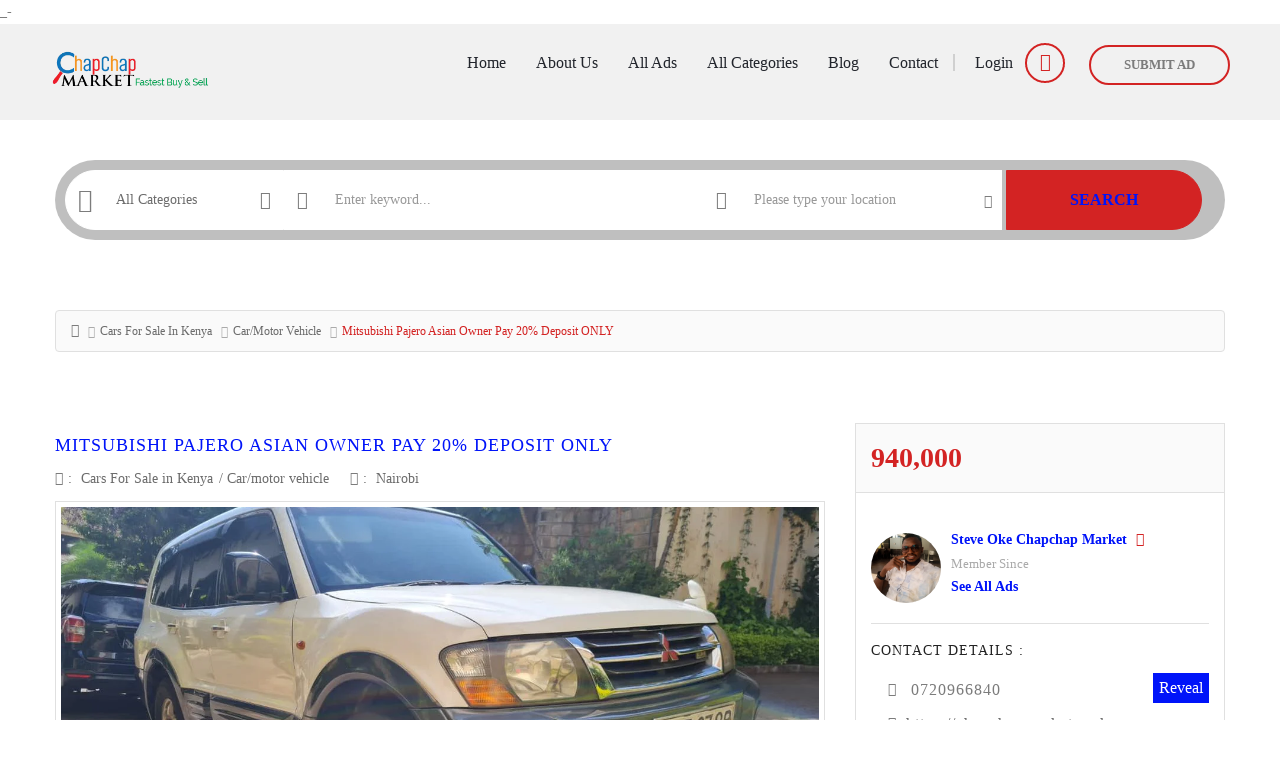

--- FILE ---
content_type: text/html; charset=UTF-8
request_url: https://www.chapchapmarket.co.ke/automotive/cars-automotive/mitsubishi-pajero-asian-owner-pay-20-deposit-only/
body_size: 45915
content:
<!DOCTYPE html>
<!--[if IE 7]><html class="ie ie7" lang="en-GB" prefix="og: https://ogp.me/ns#">
<![endif]-->
<!--[if IE 8]><html class="ie ie8" lang="en-GB" prefix="og: https://ogp.me/ns#">
<![endif]-->
<!--[if !(IE 7) | !(IE 8)  ]><!--><html lang="en-GB" prefix="og: https://ogp.me/ns#">
<!--<![endif]--><head><script data-no-optimize="1">var litespeed_docref=sessionStorage.getItem("litespeed_docref");litespeed_docref&&(Object.defineProperty(document,"referrer",{get:function(){return litespeed_docref}}),sessionStorage.removeItem("litespeed_docref"));</script> <meta charset="UTF-8" /><meta name="viewport" content="width=device-width, initial-scale=1"><link rel="profile" href="http://gmpg.org/xfn/11"><link rel="pingback" href="https://chapchapmarket.co.ke/xmlrpc.php"><meta property="og:image" content="https://chapchapmarket.co.ke/wp-content/uploads/2022/07/IMG-20220707-WA0023-1.jpg"/><title>Mitsubishi Pajero Asian owner Pay 20% Deposit ONLY - ChapChap Market</title><meta name="description" content="BUY/SELL a vehicle,property,electronic etc also Get LOANS,CAR HIRE SERVICES ,JOBS INSURANCE, and Many More AUTO/VEHICLES used cars dealer-s , mechanic, CLASSES JOBS CONSTRUCTION AND INDUSTRIAL MATERIALS.. POST FREE ADS, CLASSIFIEDS. Also breaking latest news in kenya NAIROBI and around the world" /><link rel="canonical" href="https://chapchapmarket.co.ke/automotive/cars-automotive/mitsubishi-pajero-asian-owner-pay-20-deposit-only/" /><meta property="og:locale" content="en_GB" /><meta property="og:type" content="article" /><meta property="og:title" content="Mitsubishi Pajero Asian owner Pay 20% Deposit ONLY - ChapChap Market" /><meta property="og:description" content="BUY/SELL a vehicle,property,electronic etc also Get LOANS,CAR HIRE SERVICES ,JOBS INSURANCE, and Many More AUTO/VEHICLES used cars dealer-s , mechanic, CLASSES JOBS CONSTRUCTION AND INDUSTRIAL MATERIALS.. POST FREE ADS, CLASSIFIEDS. Also breaking latest news in kenya NAIROBI and around the world" /><meta property="og:url" content="https://chapchapmarket.co.ke/automotive/cars-automotive/mitsubishi-pajero-asian-owner-pay-20-deposit-only/" /><meta property="og:site_name" content="ChapChap Market" /><meta property="article:publisher" content="https://www.facebook.com/OriginalNewsKe" /><meta property="article:author" content="https://facebook.com/chapchapmarket" /><meta property="article:published_time" content="2025-11-07T16:17:22+00:00" /><meta property="og:image" content="https://chapchapmarket.co.ke/wp-content/uploads/2022/07/IMG-20220707-WA0023-1.jpg" /><meta property="og:image:width" content="1280" /><meta property="og:image:height" content="960" /><meta property="og:image:type" content="image/jpeg" /><meta name="author" content="Steve Oke Chapchap Market" /><meta name="twitter:card" content="summary_large_image" /><meta name="twitter:creator" content="@https://twitter.com/chapchapmarket" /><meta name="twitter:site" content="@chapchapmarket" /><meta name="twitter:label1" content="Written by" /><meta name="twitter:data1" content="Steve Oke Chapchap Market" /><meta name="twitter:label2" content="Estimated reading time" /><meta name="twitter:data2" content="5 minutes" /> <script type="application/ld+json" class="yoast-schema-graph">{"@context":"https://schema.org","@graph":[{"@type":"Article","@id":"https://chapchapmarket.co.ke/automotive/cars-automotive/mitsubishi-pajero-asian-owner-pay-20-deposit-only/#article","isPartOf":{"@id":"https://chapchapmarket.co.ke/automotive/cars-automotive/mitsubishi-pajero-asian-owner-pay-20-deposit-only/"},"author":{"name":"Steve Oke Chapchap Market","@id":"https://chapchapmarket.co.ke/#/schema/person/7bef78b586f50a579394d15e8e338668"},"headline":"Mitsubishi Pajero Asian owner Pay 20% Deposit ONLY","datePublished":"2025-11-07T16:17:22+00:00","mainEntityOfPage":{"@id":"https://chapchapmarket.co.ke/automotive/cars-automotive/mitsubishi-pajero-asian-owner-pay-20-deposit-only/"},"wordCount":919,"commentCount":0,"publisher":{"@id":"https://chapchapmarket.co.ke/#organization"},"image":{"@id":"https://chapchapmarket.co.ke/automotive/cars-automotive/mitsubishi-pajero-asian-owner-pay-20-deposit-only/#primaryimage"},"thumbnailUrl":"https://chapchapmarket.co.ke/wp-content/uploads/2022/07/IMG-20220707-WA0023-1.jpg","keywords":["Mitsubishi Pajero Asian owner"],"articleSection":["Car/motor vehicle","Cars For Sale in Kenya"],"inLanguage":"en-GB","potentialAction":[{"@type":"CommentAction","name":"Comment","target":["https://chapchapmarket.co.ke/automotive/cars-automotive/mitsubishi-pajero-asian-owner-pay-20-deposit-only/#respond"]}]},{"@type":"WebPage","@id":"https://chapchapmarket.co.ke/automotive/cars-automotive/mitsubishi-pajero-asian-owner-pay-20-deposit-only/","url":"https://chapchapmarket.co.ke/automotive/cars-automotive/mitsubishi-pajero-asian-owner-pay-20-deposit-only/","name":"Mitsubishi Pajero Asian owner Pay 20% Deposit ONLY - ChapChap Market","isPartOf":{"@id":"https://chapchapmarket.co.ke/#website"},"primaryImageOfPage":{"@id":"https://chapchapmarket.co.ke/automotive/cars-automotive/mitsubishi-pajero-asian-owner-pay-20-deposit-only/#primaryimage"},"image":{"@id":"https://chapchapmarket.co.ke/automotive/cars-automotive/mitsubishi-pajero-asian-owner-pay-20-deposit-only/#primaryimage"},"thumbnailUrl":"https://chapchapmarket.co.ke/wp-content/uploads/2022/07/IMG-20220707-WA0023-1.jpg","datePublished":"2025-11-07T16:17:22+00:00","description":"BUY/SELL a vehicle,property,electronic etc also Get LOANS,CAR HIRE SERVICES ,JOBS INSURANCE, and Many More AUTO/VEHICLES used cars dealer-s , mechanic, CLASSES JOBS CONSTRUCTION AND INDUSTRIAL MATERIALS.. POST FREE ADS, CLASSIFIEDS. Also breaking latest news in kenya NAIROBI and around the world","breadcrumb":{"@id":"https://chapchapmarket.co.ke/automotive/cars-automotive/mitsubishi-pajero-asian-owner-pay-20-deposit-only/#breadcrumb"},"inLanguage":"en-GB","potentialAction":[{"@type":"ReadAction","target":["https://chapchapmarket.co.ke/automotive/cars-automotive/mitsubishi-pajero-asian-owner-pay-20-deposit-only/"]}]},{"@type":"ImageObject","inLanguage":"en-GB","@id":"https://chapchapmarket.co.ke/automotive/cars-automotive/mitsubishi-pajero-asian-owner-pay-20-deposit-only/#primaryimage","url":"https://chapchapmarket.co.ke/wp-content/uploads/2022/07/IMG-20220707-WA0023-1.jpg","contentUrl":"https://chapchapmarket.co.ke/wp-content/uploads/2022/07/IMG-20220707-WA0023-1.jpg","width":1280,"height":960,"caption":"Cars Cars For Sale/Vehicles-Mitsubishi Pajero Asian owner Pay 20% Deposit ONLY 5"},{"@type":"BreadcrumbList","@id":"https://chapchapmarket.co.ke/automotive/cars-automotive/mitsubishi-pajero-asian-owner-pay-20-deposit-only/#breadcrumb","itemListElement":[{"@type":"ListItem","position":1,"name":"Home","item":"https://chapchapmarket.co.ke/"},{"@type":"ListItem","position":2,"name":"Mitsubishi Pajero Asian owner Pay 20% Deposit ONLY"}]},{"@type":"WebSite","@id":"https://chapchapmarket.co.ke/#website","url":"https://chapchapmarket.co.ke/","name":"ChapChap Market","description":"BUY/SELL a vehicle,property,electronic etc also Get LOANS,CAR HIRE,JOBS and Many More","publisher":{"@id":"https://chapchapmarket.co.ke/#organization"},"alternateName":"Chap Chap Market","potentialAction":[{"@type":"SearchAction","target":{"@type":"EntryPoint","urlTemplate":"https://chapchapmarket.co.ke/?s={search_term_string}"},"query-input":{"@type":"PropertyValueSpecification","valueRequired":true,"valueName":"search_term_string"}}],"inLanguage":"en-GB"},{"@type":"Organization","@id":"https://chapchapmarket.co.ke/#organization","name":"ChapChap Market","alternateName":"Chap Chap Market","url":"https://chapchapmarket.co.ke/","logo":{"@type":"ImageObject","inLanguage":"en-GB","@id":"https://chapchapmarket.co.ke/#/schema/logo/image/","url":"https://chapchapmarket.co.ke/wp-content/uploads/2024/11/Screenshot_20240907-154314_1-1.jpg","contentUrl":"https://chapchapmarket.co.ke/wp-content/uploads/2024/11/Screenshot_20240907-154314_1-1.jpg","width":656,"height":493,"caption":"ChapChap Market"},"image":{"@id":"https://chapchapmarket.co.ke/#/schema/logo/image/"},"sameAs":["https://www.facebook.com/OriginalNewsKe","https://x.com/chapchapmarket","https://www.instagram.com/chapchapmarket/?hl=en"]},{"@type":"Person","@id":"https://chapchapmarket.co.ke/#/schema/person/7bef78b586f50a579394d15e8e338668","name":"Steve Oke Chapchap Market","image":{"@type":"ImageObject","inLanguage":"en-GB","@id":"https://chapchapmarket.co.ke/#/schema/person/image/","url":"https://chapchapmarket.co.ke/wp-content/litespeed/avatar/64d61265a65f444779c4f272968eb90f.jpg?ver=1768399575","contentUrl":"https://chapchapmarket.co.ke/wp-content/litespeed/avatar/64d61265a65f444779c4f272968eb90f.jpg?ver=1768399575","caption":"Steve Oke Chapchap Market"},"description":"Owner of ChapChap Market","sameAs":["https://chapchapmarket.co.ke","https://facebook.com/chapchapmarket","https://www.instagram.com/chapchapmarket/?hl=en","https://ke.linkedin.com/in/chap-chap-market-3a4894107","https://www.pinterest.com/chapchapmarket/","https://x.com/https://twitter.com/chapchapmarket"],"url":"https://chapchapmarket.co.ke/author/steve-oke-chapchap-market/"}]}</script> <title>Mitsubishi Pajero Asian owner Pay 20% Deposit ONLY - ChapChap Market</title><meta name="description" content="Mitsubishi Pajero Asian owner 2000 model 2.8L Diesel Turbo new tyres Manual transmission 5 seater immaculate condition 975k only🔥🔥"/><meta name="robots" content="follow, index, max-snippet:-1, max-video-preview:-1, max-image-preview:large"/><link rel="canonical" href="https://chapchapmarket.co.ke/automotive/cars-automotive/mitsubishi-pajero-asian-owner-pay-20-deposit-only/" /><meta property="og:locale" content="en_GB" /><meta property="og:type" content="article" /><meta property="og:title" content="Mitsubishi Pajero Asian Owner Pay 20% Deposit ONLY - ChapChap Market" /><meta property="og:description" content="Mitsubishi Pajero Asian owner 2000 model 2.8L Diesel Turbo new tyres Manual transmission 5 seater immaculate condition 975k only🔥🔥" /><meta property="og:url" content="https://chapchapmarket.co.ke/automotive/cars-automotive/mitsubishi-pajero-asian-owner-pay-20-deposit-only/" /><meta property="og:site_name" content="ChapChap Market" /><meta property="article:publisher" content="https://facebook.com/OriginalNewsKe/" /><meta property="article:author" content="https://facebook.com/chapchapmarket" /><meta property="article:tag" content="Mitsubishi Pajero Asian owner" /><meta property="article:section" content="Car/motor vehicle" /><meta property="fb:app_id" content="168263573748372" /><meta property="og:image" content="https://chapchapmarket.co.ke/wp-content/uploads/2022/07/IMG-20220707-WA0023-1.jpg" /><meta property="og:image:secure_url" content="https://chapchapmarket.co.ke/wp-content/uploads/2022/07/IMG-20220707-WA0023-1.jpg" /><meta property="og:image:width" content="1280" /><meta property="og:image:height" content="960" /><meta property="og:image:alt" content="Cars Cars For Sale/Vehicles-Mitsubishi Pajero Asian owner Pay 20% Deposit ONLY 5" /><meta property="og:image:type" content="image/jpeg" /><meta name="twitter:card" content="summary_large_image" /><meta name="twitter:title" content="Mitsubishi Pajero Asian Owner Pay 20% Deposit ONLY - ChapChap Market" /><meta name="twitter:description" content="Mitsubishi Pajero Asian owner 2000 model 2.8L Diesel Turbo new tyres Manual transmission 5 seater immaculate condition 975k only🔥🔥" /><meta name="twitter:site" content="@@chapchapmarket" /><meta name="twitter:creator" content="@chapchapmarket" /><meta name="twitter:image" content="https://chapchapmarket.co.ke/wp-content/uploads/2022/07/IMG-20220707-WA0023-1.jpg" /><meta name="twitter:label1" content="Written by" /><meta name="twitter:data1" content="Steve Oke Chapchap Market" /><meta name="twitter:label2" content="Time to read" /><meta name="twitter:data2" content="4 minutes" /> <script type="application/ld+json" class="rank-math-schema">{"@context":"https://schema.org","@graph":[{"@type":"BreadcrumbList","@id":"https://chapchapmarket.co.ke/automotive/cars-automotive/mitsubishi-pajero-asian-owner-pay-20-deposit-only/#breadcrumb","itemListElement":[{"@type":"ListItem","position":"1","item":{"@id":"https://chapchapmarket.co.ke","name":"Home"}},{"@type":"ListItem","position":"2","item":{"@id":"https://chapchapmarket.co.ke/category/cars-for-sale-in-kenya/car-motor-vehicle/","name":"Car/motor vehicle"}},{"@type":"ListItem","position":"3","item":{"@id":"https://chapchapmarket.co.ke/automotive/cars-automotive/mitsubishi-pajero-asian-owner-pay-20-deposit-only/","name":"Mitsubishi Pajero Asian owner Pay 20% Deposit ONLY"}}]}]}</script> <link rel='dns-prefetch' href='//chapchapmarket.co.ke' /><link rel='dns-prefetch' href='//fonts.googleapis.com' /><link rel='preconnect' href='https://fonts.gstatic.com' crossorigin /><link rel="alternate" type="application/rss+xml" title="ChapChap Market &raquo; Feed" href="https://chapchapmarket.co.ke/feed/" /><link rel="alternate" type="application/rss+xml" title="ChapChap Market &raquo; Comments Feed" href="https://chapchapmarket.co.ke/comments/feed/" /><link rel="alternate" type="application/rss+xml" title="ChapChap Market &raquo; Mitsubishi Pajero Asian owner Pay 20% Deposit ONLY Comments Feed" href="https://chapchapmarket.co.ke/automotive/cars-automotive/mitsubishi-pajero-asian-owner-pay-20-deposit-only/feed/" /><link rel="alternate" title="oEmbed (JSON)" type="application/json+oembed" href="https://chapchapmarket.co.ke/wp-json/oembed/1.0/embed?url=https%3A%2F%2Fchapchapmarket.co.ke%2Fautomotive%2Fcars-automotive%2Fmitsubishi-pajero-asian-owner-pay-20-deposit-only%2F" /><link rel="alternate" title="oEmbed (XML)" type="text/xml+oembed" href="https://chapchapmarket.co.ke/wp-json/oembed/1.0/embed?url=https%3A%2F%2Fchapchapmarket.co.ke%2Fautomotive%2Fcars-automotive%2Fmitsubishi-pajero-asian-owner-pay-20-deposit-only%2F&#038;format=xml" />
 <script src="//www.googletagmanager.com/gtag/js?id=G-4VQC64H0T7"  data-cfasync="false" data-wpfc-render="false" type="text/javascript" async></script> <script data-cfasync="false" data-wpfc-render="false" type="text/javascript">var mi_version = '9.11.1';
				var mi_track_user = true;
				var mi_no_track_reason = '';
								var MonsterInsightsDefaultLocations = {"page_location":"https:\/\/chapchapmarket.co.ke\/automotive\/cars-automotive\/mitsubishi-pajero-asian-owner-pay-20-deposit-only\/"};
								if ( typeof MonsterInsightsPrivacyGuardFilter === 'function' ) {
					var MonsterInsightsLocations = (typeof MonsterInsightsExcludeQuery === 'object') ? MonsterInsightsPrivacyGuardFilter( MonsterInsightsExcludeQuery ) : MonsterInsightsPrivacyGuardFilter( MonsterInsightsDefaultLocations );
				} else {
					var MonsterInsightsLocations = (typeof MonsterInsightsExcludeQuery === 'object') ? MonsterInsightsExcludeQuery : MonsterInsightsDefaultLocations;
				}

								var disableStrs = [
										'ga-disable-G-4VQC64H0T7',
									];

				/* Function to detect opted out users */
				function __gtagTrackerIsOptedOut() {
					for (var index = 0; index < disableStrs.length; index++) {
						if (document.cookie.indexOf(disableStrs[index] + '=true') > -1) {
							return true;
						}
					}

					return false;
				}

				/* Disable tracking if the opt-out cookie exists. */
				if (__gtagTrackerIsOptedOut()) {
					for (var index = 0; index < disableStrs.length; index++) {
						window[disableStrs[index]] = true;
					}
				}

				/* Opt-out function */
				function __gtagTrackerOptout() {
					for (var index = 0; index < disableStrs.length; index++) {
						document.cookie = disableStrs[index] + '=true; expires=Thu, 31 Dec 2099 23:59:59 UTC; path=/';
						window[disableStrs[index]] = true;
					}
				}

				if ('undefined' === typeof gaOptout) {
					function gaOptout() {
						__gtagTrackerOptout();
					}
				}
								window.dataLayer = window.dataLayer || [];

				window.MonsterInsightsDualTracker = {
					helpers: {},
					trackers: {},
				};
				if (mi_track_user) {
					function __gtagDataLayer() {
						dataLayer.push(arguments);
					}

					function __gtagTracker(type, name, parameters) {
						if (!parameters) {
							parameters = {};
						}

						if (parameters.send_to) {
							__gtagDataLayer.apply(null, arguments);
							return;
						}

						if (type === 'event') {
														parameters.send_to = monsterinsights_frontend.v4_id;
							var hookName = name;
							if (typeof parameters['event_category'] !== 'undefined') {
								hookName = parameters['event_category'] + ':' + name;
							}

							if (typeof MonsterInsightsDualTracker.trackers[hookName] !== 'undefined') {
								MonsterInsightsDualTracker.trackers[hookName](parameters);
							} else {
								__gtagDataLayer('event', name, parameters);
							}
							
						} else {
							__gtagDataLayer.apply(null, arguments);
						}
					}

					__gtagTracker('js', new Date());
					__gtagTracker('set', {
						'developer_id.dZGIzZG': true,
											});
					if ( MonsterInsightsLocations.page_location ) {
						__gtagTracker('set', MonsterInsightsLocations);
					}
										__gtagTracker('config', 'G-4VQC64H0T7', {"forceSSL":"true"} );
										window.gtag = __gtagTracker;										(function () {
						/* https://developers.google.com/analytics/devguides/collection/analyticsjs/ */
						/* ga and __gaTracker compatibility shim. */
						var noopfn = function () {
							return null;
						};
						var newtracker = function () {
							return new Tracker();
						};
						var Tracker = function () {
							return null;
						};
						var p = Tracker.prototype;
						p.get = noopfn;
						p.set = noopfn;
						p.send = function () {
							var args = Array.prototype.slice.call(arguments);
							args.unshift('send');
							__gaTracker.apply(null, args);
						};
						var __gaTracker = function () {
							var len = arguments.length;
							if (len === 0) {
								return;
							}
							var f = arguments[len - 1];
							if (typeof f !== 'object' || f === null || typeof f.hitCallback !== 'function') {
								if ('send' === arguments[0]) {
									var hitConverted, hitObject = false, action;
									if ('event' === arguments[1]) {
										if ('undefined' !== typeof arguments[3]) {
											hitObject = {
												'eventAction': arguments[3],
												'eventCategory': arguments[2],
												'eventLabel': arguments[4],
												'value': arguments[5] ? arguments[5] : 1,
											}
										}
									}
									if ('pageview' === arguments[1]) {
										if ('undefined' !== typeof arguments[2]) {
											hitObject = {
												'eventAction': 'page_view',
												'page_path': arguments[2],
											}
										}
									}
									if (typeof arguments[2] === 'object') {
										hitObject = arguments[2];
									}
									if (typeof arguments[5] === 'object') {
										Object.assign(hitObject, arguments[5]);
									}
									if ('undefined' !== typeof arguments[1].hitType) {
										hitObject = arguments[1];
										if ('pageview' === hitObject.hitType) {
											hitObject.eventAction = 'page_view';
										}
									}
									if (hitObject) {
										action = 'timing' === arguments[1].hitType ? 'timing_complete' : hitObject.eventAction;
										hitConverted = mapArgs(hitObject);
										__gtagTracker('event', action, hitConverted);
									}
								}
								return;
							}

							function mapArgs(args) {
								var arg, hit = {};
								var gaMap = {
									'eventCategory': 'event_category',
									'eventAction': 'event_action',
									'eventLabel': 'event_label',
									'eventValue': 'event_value',
									'nonInteraction': 'non_interaction',
									'timingCategory': 'event_category',
									'timingVar': 'name',
									'timingValue': 'value',
									'timingLabel': 'event_label',
									'page': 'page_path',
									'location': 'page_location',
									'title': 'page_title',
									'referrer' : 'page_referrer',
								};
								for (arg in args) {
																		if (!(!args.hasOwnProperty(arg) || !gaMap.hasOwnProperty(arg))) {
										hit[gaMap[arg]] = args[arg];
									} else {
										hit[arg] = args[arg];
									}
								}
								return hit;
							}

							try {
								f.hitCallback();
							} catch (ex) {
							}
						};
						__gaTracker.create = newtracker;
						__gaTracker.getByName = newtracker;
						__gaTracker.getAll = function () {
							return [];
						};
						__gaTracker.remove = noopfn;
						__gaTracker.loaded = true;
						window['__gaTracker'] = __gaTracker;
					})();
									} else {
										console.log("");
					(function () {
						function __gtagTracker() {
							return null;
						}

						window['__gtagTracker'] = __gtagTracker;
						window['gtag'] = __gtagTracker;
					})();
									}</script> <link data-optimized="2" rel="stylesheet" href="https://chapchapmarket.co.ke/wp-content/litespeed/css/84125db6b54b3f42139727fd6c4dd5b6.css?ver=50e20" /><link rel="preload" as="image" href="https://chapchapmarket.co.ke/wp-content/uploads/2022/06/Chap-chap-market-logo5-01.png"><link rel="preload" as="image" href="https://chapchapmarket.co.ke/wp-content/uploads/2022/07/IMG-20220707-WA0024.jpg.webp"><link rel="preload" as="image" href="//chapchapmarket.co.ke/wp-content/plugins/a3-lazy-load/assets/images/lazy_placeholder.gif"><link rel="preload" as="image" href="//chapchapmarket.co.ke/wp-content/plugins/a3-lazy-load/assets/images/lazy_placeholder.gif"><link rel="preload" as="image" href="//chapchapmarket.co.ke/wp-content/plugins/a3-lazy-load/assets/images/lazy_placeholder.gif"><link rel="preload" as="image" href="//chapchapmarket.co.ke/wp-content/plugins/a3-lazy-load/assets/images/lazy_placeholder.gif"><link rel="preload" as="image" href="//chapchapmarket.co.ke/wp-content/plugins/a3-lazy-load/assets/images/lazy_placeholder.gif"><link rel="preload" as="image" href="//chapchapmarket.co.ke/wp-content/plugins/a3-lazy-load/assets/images/lazy_placeholder.gif"><link rel="preload" as="image" href="//chapchapmarket.co.ke/wp-content/plugins/a3-lazy-load/assets/images/lazy_placeholder.gif"><link rel="preload" as="image" href="//chapchapmarket.co.ke/wp-content/plugins/a3-lazy-load/assets/images/lazy_placeholder.gif"><link rel="preload" as="image" href="//chapchapmarket.co.ke/wp-content/plugins/a3-lazy-load/assets/images/lazy_placeholder.gif"><link rel="preload" as="image" href="//chapchapmarket.co.ke/wp-content/plugins/a3-lazy-load/assets/images/lazy_placeholder.gif"><link rel="preload" as="image" href="//chapchapmarket.co.ke/wp-content/plugins/a3-lazy-load/assets/images/lazy_placeholder.gif"><link rel="preload" as="image" href="//chapchapmarket.co.ke/wp-content/plugins/a3-lazy-load/assets/images/lazy_placeholder.gif"><link rel="preload" as="image" href="//chapchapmarket.co.ke/wp-content/plugins/a3-lazy-load/assets/images/lazy_placeholder.gif"><link rel="preload" as="image" href="//chapchapmarket.co.ke/wp-content/plugins/a3-lazy-load/assets/images/lazy_placeholder.gif"><link rel="preload" as="image" href="//chapchapmarket.co.ke/wp-content/plugins/a3-lazy-load/assets/images/lazy_placeholder.gif"><link rel="preload" as="image" href="//chapchapmarket.co.ke/wp-content/plugins/a3-lazy-load/assets/images/lazy_placeholder.gif"><link rel="preload" as="image" href="//chapchapmarket.co.ke/wp-content/plugins/a3-lazy-load/assets/images/lazy_placeholder.gif"><link rel="preload" as="image" href="//chapchapmarket.co.ke/wp-content/plugins/a3-lazy-load/assets/images/lazy_placeholder.gif"><link rel="preload" as="image" href="//chapchapmarket.co.ke/wp-content/plugins/a3-lazy-load/assets/images/lazy_placeholder.gif"><link rel="preload" as="image" href="//chapchapmarket.co.ke/wp-content/plugins/a3-lazy-load/assets/images/lazy_placeholder.gif"><link rel="preload" as="image" href="//chapchapmarket.co.ke/wp-content/plugins/a3-lazy-load/assets/images/lazy_placeholder.gif"><link rel="preload" as="image" href="//chapchapmarket.co.ke/wp-content/plugins/a3-lazy-load/assets/images/lazy_placeholder.gif"><link rel="preload" as="image" href="//chapchapmarket.co.ke/wp-content/plugins/a3-lazy-load/assets/images/lazy_placeholder.gif"><link rel="preload" as="image" href="//chapchapmarket.co.ke/wp-content/plugins/a3-lazy-load/assets/images/lazy_placeholder.gif"><link rel="preload" as="image" href="//chapchapmarket.co.ke/wp-content/plugins/a3-lazy-load/assets/images/lazy_placeholder.gif"><link rel="preload" as="image" href="//chapchapmarket.co.ke/wp-content/plugins/a3-lazy-load/assets/images/lazy_placeholder.gif"><link rel="preload" as="image" href="//chapchapmarket.co.ke/wp-content/plugins/a3-lazy-load/assets/images/lazy_placeholder.gif"><link rel="preload" as="image" href="//chapchapmarket.co.ke/wp-content/plugins/a3-lazy-load/assets/images/lazy_placeholder.gif"><style id='wp-block-image-inline-css' type='text/css'>.wp-block-image>a,.wp-block-image>figure>a{display:inline-block}.wp-block-image img{box-sizing:border-box;height:auto;max-width:100%;vertical-align:bottom}@media not (prefers-reduced-motion){.wp-block-image img.hide{visibility:hidden}.wp-block-image img.show{animation:show-content-image .4s}}.wp-block-image[style*=border-radius] img,.wp-block-image[style*=border-radius]>a{border-radius:inherit}.wp-block-image.has-custom-border img{box-sizing:border-box}.wp-block-image.aligncenter{text-align:center}.wp-block-image.alignfull>a,.wp-block-image.alignwide>a{width:100%}.wp-block-image.alignfull img,.wp-block-image.alignwide img{height:auto;width:100%}.wp-block-image .aligncenter,.wp-block-image .alignleft,.wp-block-image .alignright,.wp-block-image.aligncenter,.wp-block-image.alignleft,.wp-block-image.alignright{display:table}.wp-block-image .aligncenter>figcaption,.wp-block-image .alignleft>figcaption,.wp-block-image .alignright>figcaption,.wp-block-image.aligncenter>figcaption,.wp-block-image.alignleft>figcaption,.wp-block-image.alignright>figcaption{caption-side:bottom;display:table-caption}.wp-block-image .alignleft{float:left;margin:.5em 1em .5em 0}.wp-block-image .alignright{float:right;margin:.5em 0 .5em 1em}.wp-block-image .aligncenter{margin-left:auto;margin-right:auto}.wp-block-image :where(figcaption){margin-bottom:1em;margin-top:.5em}.wp-block-image.is-style-circle-mask img{border-radius:9999px}@supports ((-webkit-mask-image:none) or (mask-image:none)) or (-webkit-mask-image:none){.wp-block-image.is-style-circle-mask img{border-radius:0;-webkit-mask-image:url('data:image/svg+xml;utf8,<svg viewBox="0 0 100 100" xmlns="http://www.w3.org/2000/svg"><circle cx="50" cy="50" r="50"/></svg>');mask-image:url('data:image/svg+xml;utf8,<svg viewBox="0 0 100 100" xmlns="http://www.w3.org/2000/svg"><circle cx="50" cy="50" r="50"/></svg>');mask-mode:alpha;-webkit-mask-position:center;mask-position:center;-webkit-mask-repeat:no-repeat;mask-repeat:no-repeat;-webkit-mask-size:contain;mask-size:contain}}:root :where(.wp-block-image.is-style-rounded img,.wp-block-image .is-style-rounded img){border-radius:9999px}.wp-block-image figure{margin:0}.wp-lightbox-container{display:flex;flex-direction:column;position:relative}.wp-lightbox-container img{cursor:zoom-in}.wp-lightbox-container img:hover+button{opacity:1}.wp-lightbox-container button{align-items:center;backdrop-filter:blur(16px) saturate(180%);background-color:#5a5a5a40;border:none;border-radius:4px;cursor:zoom-in;display:flex;height:20px;justify-content:center;opacity:0;padding:0;position:absolute;right:16px;text-align:center;top:16px;width:20px;z-index:100}@media not (prefers-reduced-motion){.wp-lightbox-container button{transition:opacity .2s ease}}.wp-lightbox-container button:focus-visible{outline:3px auto #5a5a5a40;outline:3px auto -webkit-focus-ring-color;outline-offset:3px}.wp-lightbox-container button:hover{cursor:pointer;opacity:1}.wp-lightbox-container button:focus{opacity:1}.wp-lightbox-container button:focus,.wp-lightbox-container button:hover,.wp-lightbox-container button:not(:hover):not(:active):not(.has-background){background-color:#5a5a5a40;border:none}.wp-lightbox-overlay{box-sizing:border-box;cursor:zoom-out;height:100vh;left:0;overflow:hidden;position:fixed;top:0;visibility:hidden;width:100%;z-index:100000}.wp-lightbox-overlay .close-button{align-items:center;cursor:pointer;display:flex;justify-content:center;min-height:40px;min-width:40px;padding:0;position:absolute;right:calc(env(safe-area-inset-right) + 16px);top:calc(env(safe-area-inset-top) + 16px);z-index:5000000}.wp-lightbox-overlay .close-button:focus,.wp-lightbox-overlay .close-button:hover,.wp-lightbox-overlay .close-button:not(:hover):not(:active):not(.has-background){background:none;border:none}.wp-lightbox-overlay .lightbox-image-container{height:var(--wp--lightbox-container-height);left:50%;overflow:hidden;position:absolute;top:50%;transform:translate(-50%,-50%);transform-origin:top left;width:var(--wp--lightbox-container-width);z-index:9999999999}.wp-lightbox-overlay .wp-block-image{align-items:center;box-sizing:border-box;display:flex;height:100%;justify-content:center;margin:0;position:relative;transform-origin:0 0;width:100%;z-index:3000000}.wp-lightbox-overlay .wp-block-image img{height:var(--wp--lightbox-image-height);min-height:var(--wp--lightbox-image-height);min-width:var(--wp--lightbox-image-width);width:var(--wp--lightbox-image-width)}.wp-lightbox-overlay .wp-block-image figcaption{display:none}.wp-lightbox-overlay button{background:none;border:none}.wp-lightbox-overlay .scrim{background-color:#fff;height:100%;opacity:.9;position:absolute;width:100%;z-index:2000000}.wp-lightbox-overlay.active{visibility:visible}@media not (prefers-reduced-motion){.wp-lightbox-overlay.active{animation:turn-on-visibility .25s both}.wp-lightbox-overlay.active img{animation:turn-on-visibility .35s both}.wp-lightbox-overlay.show-closing-animation:not(.active){animation:turn-off-visibility .35s both}.wp-lightbox-overlay.show-closing-animation:not(.active) img{animation:turn-off-visibility .25s both}.wp-lightbox-overlay.zoom.active{animation:none;opacity:1;visibility:visible}.wp-lightbox-overlay.zoom.active .lightbox-image-container{animation:lightbox-zoom-in .4s}.wp-lightbox-overlay.zoom.active .lightbox-image-container img{animation:none}.wp-lightbox-overlay.zoom.active .scrim{animation:turn-on-visibility .4s forwards}.wp-lightbox-overlay.zoom.show-closing-animation:not(.active){animation:none}.wp-lightbox-overlay.zoom.show-closing-animation:not(.active) .lightbox-image-container{animation:lightbox-zoom-out .4s}.wp-lightbox-overlay.zoom.show-closing-animation:not(.active) .lightbox-image-container img{animation:none}.wp-lightbox-overlay.zoom.show-closing-animation:not(.active) .scrim{animation:turn-off-visibility .4s forwards}}@keyframes show-content-image{0%{visibility:hidden}99%{visibility:hidden}to{visibility:visible}}@keyframes turn-on-visibility{0%{opacity:0}to{opacity:1}}@keyframes turn-off-visibility{0%{opacity:1;visibility:visible}99%{opacity:0;visibility:visible}to{opacity:0;visibility:hidden}}@keyframes lightbox-zoom-in{0%{transform:translate(calc((-100vw + var(--wp--lightbox-scrollbar-width))/2 + var(--wp--lightbox-initial-left-position)),calc(-50vh + var(--wp--lightbox-initial-top-position))) scale(var(--wp--lightbox-scale))}to{transform:translate(-50%,-50%) scale(1)}}@keyframes lightbox-zoom-out{0%{transform:translate(-50%,-50%) scale(1);visibility:visible}99%{visibility:visible}to{transform:translate(calc((-100vw + var(--wp--lightbox-scrollbar-width))/2 + var(--wp--lightbox-initial-left-position)),calc(-50vh + var(--wp--lightbox-initial-top-position))) scale(var(--wp--lightbox-scale));visibility:hidden}}
/*# sourceURL=https://chapchapmarket.co.ke/wp-includes/blocks/image/style.min.css */</style><link rel="preload" as="style" href="https://fonts.googleapis.com/css?family=Quicksand:700,400,500&#038;display=swap&#038;ver=1658996171" /><noscript><link rel="stylesheet" href="https://fonts.googleapis.com/css?family=Quicksand:700,400,500&#038;display=swap&#038;ver=1658996171" /></noscript><script type="litespeed/javascript" data-src="https://chapchapmarket.co.ke/wp-includes/js/jquery/jquery.min.js" id="jquery-core-js"></script> <script type="litespeed/javascript" data-src="https://chapchapmarket.co.ke/wp-content/plugins/google-analytics-for-wordpress/assets/js/frontend-gtag.min.js" id="monsterinsights-frontend-script-js" data-wp-strategy="async"></script> <script data-cfasync="false" data-wpfc-render="false" type="text/javascript" id='monsterinsights-frontend-script-js-extra'>/*  */
var monsterinsights_frontend = {"js_events_tracking":"true","download_extensions":"doc,pdf,ppt,zip,xls,docx,pptx,xlsx","inbound_paths":"[]","home_url":"https:\/\/chapchapmarket.co.ke","hash_tracking":"false","v4_id":"G-4VQC64H0T7"};/*  */</script> <link rel="https://api.w.org/" href="https://chapchapmarket.co.ke/wp-json/" /><link rel="alternate" title="JSON" type="application/json" href="https://chapchapmarket.co.ke/wp-json/wp/v2/posts/87037" /><link rel="EditURI" type="application/rsd+xml" title="RSD" href="https://chapchapmarket.co.ke/xmlrpc.php?rsd" /><meta name="generator" content="WordPress 6.9" /><link rel='shortlink' href='https://chapchapmarket.co.ke/?p=87037' /><meta name="generator" content="Redux 4.5.10" /><script type="litespeed/javascript" data-src="https://pagead2.googlesyndication.com/pagead/js/adsbygoogle.js?client=ca-pub-5599294339810594" crossorigin="anonymous"></script> 
<ins class="adsbygoogle" style="display:block" data-ad-client="ca-pub-5599294339810594" data-ad-slot="3417426364"></ins> <script type="litespeed/javascript">(adsbygoogle=window.adsbygoogle||[]).push({})</script> <meta name="p:domain_verify" content="34fe0bb3305390777e6788d2eccb4fca" />
 <script type="litespeed/javascript">(function(w,d,s,l,i){w[l]=w[l]||[];w[l].push({'gtm.start':new Date().getTime(),event:'gtm.js'});var f=d.getElementsByTagName(s)[0],j=d.createElement(s),dl=l!='dataLayer'?'&amp;l='+l:'';j.async=!0;j.src='https://www.googletagmanager.com/gtm.js?id='+i+dl;f.parentNode.insertBefore(j,f)})(window,document,'script','dataLayer','GTM-MTQL286H')</script> _<meta name="google-site-verification" content="IXAAGA_4zvSadvnB89CT4X6FJUDlnfnqfZioFN4rQN0" />- <script type="litespeed/javascript" data-src="https://pagead2.googlesyndication.com/pagead/js/adsbygoogle.js?client=ca-pub-5599294339810594" crossorigin="anonymous"></script> 
<ins class="adsbygoogle" style="display:block" data-ad-client="ca-pub-5599294339810594" data-ad-slot="3417426364"></ins> <script type="litespeed/javascript">(adsbygoogle=window.adsbygoogle||[]).push({})</script> <meta name="norton-safeweb-site-verification" content="GVEBNF2DE441BKJF2PKZ218N-QH8MZC924AVRQSEPGEAEANVJ3VUCK5BIGP8750O90QZZCNT9S9WCDV9BM89GJ4H7F7DW0LQF-0UBE8QE60DWBGIGI1KYE2PQPSSK-PA" /><link rel="alternate" type="text/html" media="only screen and (max-width: 640px)" href="https://chapchapmarket.co.ke/automotive/cars-automotive/mitsubishi-pajero-asian-owner-pay-20-deposit-only/?amp=1"><meta name="onesignal" content="wordpress-plugin"/><link rel="icon" href="https://chapchapmarket.co.ke/wp-content/uploads/2024/04/screenshot_20240425-160513_3-2.jpg" sizes="32x32" /><link rel="icon" href="https://chapchapmarket.co.ke/wp-content/uploads/2024/04/screenshot_20240425-160513_3-2.jpg" sizes="192x192" /><link rel="apple-touch-icon" href="https://chapchapmarket.co.ke/wp-content/uploads/2024/04/screenshot_20240425-160513_3-2.jpg" /><meta name="msapplication-TileImage" content="https://chapchapmarket.co.ke/wp-content/uploads/2024/04/screenshot_20240425-160513_3-2.jpg" /><meta name="yandex-verification" content="9de005729292cf2f" /><meta name="google-site-verification" content="hS_ccEkEjCh9whbxo1r8O-PHWHVzdjv-RJGvLg0QbEY" /></head><body class="wp-singular post-template-default single single-post postid-87037 single-format-standard wp-theme-classiera wp-child-theme-classiera-child"><header><section class="classiera-navbar   classiera-navbar-v6 "><nav id="myNavmenu" class="navmenu navmenu-default offcanvas offcanvas-light navmenu-fixed-left" role="navigation"><div class="navmenu-brand clearfix">
<a href="https://chapchapmarket.co.ke">
<img data-lazyloaded="1" src="[data-uri]" width="341" height="461" data-src="https://chapchapmarket.co.ke/wp-content/uploads/2022/07/Chap-01-logo.webp" alt="ChapChap Market">
</a>
<button type="button" class="offcanvas-button" data-toggle="offcanvas" data-target="#myNavmenu">
<i class="fas fa-times"></i>
</button></div><div class="log-reg-btn text-center">
<a href="https://chapchapmarket.co.ke/login/" class="offcanvas-log-reg-btn">
Login					</a>
<a href="https://chapchapmarket.co.ke/register/" class="offcanvas-log-reg-btn">
Get Registered					</a></div><div class="menu-primary-container"><ul id="menu-primary" class="nav navmenu-nav"><li id="menu-item-37415" class="menu-item menu-item-type-post_type menu-item-object-page menu-item-home menu-item-37415"><a title="Home" href="https://chapchapmarket.co.ke/">Home</a></li><li id="menu-item-37416" class="menu-item menu-item-type-post_type menu-item-object-page menu-item-37416"><a title="About us" href="https://chapchapmarket.co.ke/about-us/">About us</a></li><li id="menu-item-37417" class="menu-item menu-item-type-post_type menu-item-object-page menu-item-37417"><a title="All Ads" href="https://chapchapmarket.co.ke/all-ads/">All Ads</a></li><li id="menu-item-37418" class="menu-item menu-item-type-post_type menu-item-object-page menu-item-37418"><a title="All Categories" href="https://chapchapmarket.co.ke/all-categories/">All Categories</a></li><li id="menu-item-37419" class="menu-item menu-item-type-post_type menu-item-object-page menu-item-37419"><a title="Blog" href="https://chapchapmarket.co.ke/blog/">Blog</a></li><li id="menu-item-37420" class="menu-item menu-item-type-post_type menu-item-object-page menu-item-37420"><a title="Contact" href="https://chapchapmarket.co.ke/contact/">Contact</a></li></ul></div><div class="submit-post">
<a href="https://chapchapmarket.co.ke/submit-ad/" class="btn btn-block btn-primary btn-md active">
Submit Ad				</a></div><div class="social-network"><h5>Social network</h5>
<a href="https://facebook.com/chapchapmarket" class="social-icon social-icon-sm offcanvas-social-icon external external_icon" target="_blank">
<i class="fab fa-facebook-f"></i>
</a>
<a href="https://twitter.com/chapchapmarket" class="social-icon social-icon-sm offcanvas-social-icon external external_icon" target="_blank">
<i class="fab fa-twitter"></i>
</a>
<a href="https://www.pinterest.com/chapchapmarket/" class="social-icon social-icon-sm offcanvas-social-icon external external_icon" target="_blank">
<i class="fab fa-pinterest-p"></i>
</a>
<a href="https://ke.linkedin.com/in/chap-chap-market-3a4894107" class="social-icon social-icon-sm offcanvas-social-icon external external_icon" target="_blank">
<i class="fab fa-linkedin"></i>
</a>
<a href="https://www.instagram.com/chapchapmarket/?hl=en" class="social-icon social-icon-sm offcanvas-social-icon external external_icon" target="_blank">
<i class="fab fa-instagram"></i>
</a></div></nav><div class=""><nav class="navbar navbar-default "><div class="navbar-header">
<button type="button" class="navbar-toggle" data-toggle="offcanvas" data-target="#myNavmenu" data-canvas="body">
<span class="icon-bar"></span>
<span class="icon-bar"></span>
<span class="icon-bar"></span>
</button>
<a class="navbar-brand-custom" href="https://chapchapmarket.co.ke">
<img class="img-responsive" src="https://chapchapmarket.co.ke/wp-content/uploads/2022/06/Chap-chap-market-logo5-01.png" alt="ChapChap Market" fetchpriority="high" decoding="sync">
</a></div><div class="collapse navbar-collapse visible-lg" id="navbarCollapse"><div class="navbar-right login-reg flip">
<a href="https://chapchapmarket.co.ke/login/">Login <i class="zmdi zmdi-account"></i></a>
<a href="https://chapchapmarket.co.ke/submit-ad/" class="btn btn-primary outline round">Submit Ad</a></div><ul id="menu-primary-1" class="nav navbar-nav navbar-right nav-margin-top flip nav-ltr"><li class="menu-item menu-item-type-post_type menu-item-object-page menu-item-home menu-item-37415"><a title="Home" href="https://chapchapmarket.co.ke/">Home</a></li><li class="menu-item menu-item-type-post_type menu-item-object-page menu-item-37416"><a title="About us" href="https://chapchapmarket.co.ke/about-us/">About us</a></li><li class="menu-item menu-item-type-post_type menu-item-object-page menu-item-37417"><a title="All Ads" href="https://chapchapmarket.co.ke/all-ads/">All Ads</a></li><li class="menu-item menu-item-type-post_type menu-item-object-page menu-item-37418"><a title="All Categories" href="https://chapchapmarket.co.ke/all-categories/">All Categories</a></li><li class="menu-item menu-item-type-post_type menu-item-object-page menu-item-37419"><a title="Blog" href="https://chapchapmarket.co.ke/blog/">Blog</a></li><li class="menu-item menu-item-type-post_type menu-item-object-page menu-item-37420"><a title="Contact" href="https://chapchapmarket.co.ke/contact/">Contact</a></li></ul></div></nav></div></section><div class="mobile-submit affix"><ul class="list-unstyled list-inline mobile-app-button"><li>
<a href="https://chapchapmarket.co.ke/login/">
<i class="fas fa-sign-in-alt"></i>
<span>Login</span>
</a></li><li>
<a href="https://chapchapmarket.co.ke/submit-ad/">
<i class="fas fa-edit"></i>
<span>Submit Ad</span>
</a></li><li>
<a href="https://chapchapmarket.co.ke/register/">
<i class="fas fa-user"></i>
<span>Get Registered</span>
</a></li></ul></div></header><section class="search-section search-section-v6"><div class="container"><div class="row"><div class="col-md-12"><form data-toggle="validator" role="form" class="search-form search-form-v2 form-inline" action="https://chapchapmarket.co.ke" method="get"><div class="form-v6-bg"><div class="form-group clearfix"><div class="inner-addon left-addon right-addon">
<i class="form-icon form-icon-size-small left-form-icon zmdi zmdi-sort-amount-desc"></i>
<i class="form-icon form-icon-size-small fas fa-sort"></i>
<select class="form-control form-control-lg" data-placeholder="Select Category.." name="category_name" id="ajaxSelectCat"><option value="" selected>All Categories</option><option value="books-sports-hobbies">
Books, Sports &amp; Hobbies</option><option value="car-hire-rental-lease">
CAR HIRE/RENTAL/LEASE</option><option value="hatchbacks">-
Hatchbacks</option><option value="lorry-tractors-heavy-machinery">-
Lorry/Tractors/Heavy Machinery</option><option value="motor-cycles-tuktuks">-
Motor Cycles/TukTuks</option><option value="others">-
Others</option><option value="saloon-sedan">-
Saloon/Sedan</option><option value="station-wagons">-
Station Wagons</option><option value="suv">-
SUV</option><option value="vans-minivans-buses">-
Vans/Minivans/Buses</option><option value="cars-for-sale-in-kenya">
Cars For Sale in Kenya</option><option value="auto-parts">-
Auto Vehicle/Car Parts &amp; Accessories</option><option value="car-hire-lease-rental">-
Car Hire/Lease/Rental</option><option value="car-motor-vehicle">-
Car/motor vehicle</option><option value="electronics">
Electronics</option><option value="home-electronics">-
Home Electronics</option><option value="lcds">-
LCDs</option><option value="mobile-tablets">-
Mobile &amp; Tablets</option><option value="technical-services">-
Technical Services</option><option value="tv-dvds">-
TV &amp; DVDs</option><option value="watches">-
Watches</option><option value="fashion-beauty">
Fashion &amp; Beauty</option><option value="furniture-household">
Furniture &amp; HouseHold</option><option value="health-fitness">
Health &amp; Fitness</option><option value="jobs">
Jobs</option><option value="accounts-jobs">-
Accounts Jobs</option><option value="cleaning-washing">-
Cleaning &amp; Washing</option><option value="data-entry">-
Data Entry</option><option value="design-code">-
Design &amp; Code</option><option value="finance-jobs">-
Finance Jobs</option><option value="kenya">
Kenya</option><option value="for-sale">-
FOR SALE</option><option value="kids-equipments">
Kids Equipments</option><option value="language">
Language</option><option value="pets-animals">
Pets &amp; Animals</option><option value="birds">-
Birds</option><option value="cats">-
Cats</option><option value="dogs">-
Dogs</option><option value="fancy-hens">-
Fancy Hens</option><option value="fishes">-
Fishes</option><option value="grey-parrots">-
Grey Parrots</option><option value="photography">
Photography</option><option value="real-estate">
Real Estate</option><option value="commercial-property-for-sale">-
Commercial Property For Sale</option><option value="commercial-property-for-rent">-
Commercial Space/Office/Property For Rent</option><option value="house-apartment-for-rent">-
House/Apartment For Rent</option><option value="house-apartment-for-sale">-
House/Apartment For Sale</option><option value="land-for-rent-lease-hire">-
Land For Rent/Lease/Hire</option><option value="land-for-sale">-
Land For Sale</option><option value="to-let-rent-lease-hire">-
To Let/Rent/Lease/Hire</option><option value="removals-moving">
Removals &amp; Moving/Movers</option><option value="restaurants-cafe">
Restaurants &amp; Cafe</option><option value="broasted-chicken">-
Broasted Chicken</option><option value="burgers">-
Burgers</option><option value="cafe-bistro">-
Cafe or Bistro</option><option value="fast-casual">-
Fast Casual</option><option value="fast-food">-
Fast Food</option><option value="fine-dinning">-
Fine Dinning</option><option value="services">
Services</option><option value="cleaning-services">-
Cleaning Services</option><option value="educational">-
Educational</option><option value="food-services">-
Food Services</option><option value="home-office-removals">-
Home &amp; Office Removals</option><option value="loans">-
LOANS</option><option value="make-money-online">-
Make Money Online</option><option value="travel-tours">
Travel &amp; Tours</option><option value="uncategorized">
Uncategorized</option><option value="wedding-matrimonials">
Wedding &amp; matrimonials</option>
</select></div></div><div class="form-group classieraAjaxInput"><div class="input-group inner-addon left-addon">
<i class="form-icon form-icon-size-small left-form-icon zmdi zmdi-border-color"></i>
<input type="text" id="classieraSearchAJax"  name="s" class="form-control form-control-lg" placeholder="Enter keyword..." data-error="Please Type some words..!"><div class="help-block with-errors"></div>
<span class="classieraSearchLoader"><img data-lazyloaded="1" src="[data-uri]" width="32" height="32" data-src="https://chapchapmarket.co.ke/wp-content/themes/classiera/images/loader.gif" alt="classiera loader"></span><div class="classieraAjaxResult"></div></div></div><div class="form-group"><div class="input-group inner-addon left-addon">
<i class="form-icon form-icon-size-small left-form-icon zmdi zmdi-pin-drop"></i>
<input type="text" id="getCity" name="post_city" class="form-control form-control-lg" placeholder="Please type your location">
<a id="getLocation" href="#" class="form-icon form-icon-size-small" title="Click here to get your own location">
<i class="fas fa-crosshairs"></i>
</a></div></div>
<input type="hidden" class="classiera_nonce" value="6c1a333923"><div class="form-group">
<button type="submit" name="search" value="Search">Search</button></div></div></form></div></div></div></section><section class="inner-page-content single-post-page"><div class="container"><div class="row"><div class="col-lg-12"><ul class="breadcrumb"><li><a rel="v:url" property="v:title" href="https://chapchapmarket.co.ke/"><i class="fas fa-home"></i></a></li>&nbsp;<li class="cAt"><a rel="v:url" href="https://chapchapmarket.co.ke/category/cars-for-sale-in-kenya/">Cars For Sale in Kenya</a></li>&nbsp;<li class="cAt"><a rel="v:url" href="https://chapchapmarket.co.ke/category/cars-for-sale-in-kenya/car-motor-vehicle/">Car/motor vehicle</a></li>&nbsp;<li class="active">Mitsubishi Pajero Asian owner Pay 20% Deposit ONLY</li></ul></div></div><section id="classieraDv"><div class="container"><div class="row"><div class="col-lg-12 col-md-12 col-sm-12 center-block text-center"> <script type="litespeed/javascript" data-src="https://pagead2.googlesyndication.com/pagead/js/adsbygoogle.js"></script> 
<ins class="adsbygoogle"
style="display:block"
data-ad-client="ca-pub-5599294339810594"
data-ad-slot="1540532710"
data-ad-format="link"
data-full-width-responsive="true"></ins> <script type="litespeed/javascript">(adsbygoogle=window.adsbygoogle||[]).push({})</script> </div></div></div></section><div class="row"><div class="col-md-8"><div class="single-post"><div class="single-post-title"><div class="post-price visible-xs visible-sm"><h4>
940,000</h4></div><h4 class="text-uppercase">
<a href="https://chapchapmarket.co.ke/automotive/cars-automotive/mitsubishi-pajero-asian-owner-pay-20-deposit-only/">Mitsubishi Pajero Asian owner Pay 20% Deposit ONLY</a></h4><p class="post-category">
<i class="far fa-folder-open"></i>:
<span>
<a href="https://chapchapmarket.co.ke/category/cars-for-sale-in-kenya/" title="View all posts in Cars For Sale in Kenya" >Cars For Sale in Kenya</a> / <a href="https://chapchapmarket.co.ke/category/cars-for-sale-in-kenya/car-motor-vehicle/" title="View all posts in Car/motor vehicle" >Car/motor vehicle</a>		</span>
<i class="fas fa-map-marker-alt"></i>:
<span>
<a href="#">Nairobi</a>
</span></p></div><div id="single-post-carousel" class="carousel slide single-carousel" data-ride="carousel" data-interval="3000"><div class="carousel-inner" role="listbox"><div class="item active">
<img data-lazyloaded="1" src="[data-uri]" width="1280" height="960" class="img-responsive" data-src="https://chapchapmarket.co.ke/wp-content/uploads/2022/07/IMG-20220707-WA0023.jpg.webp" alt="Mitsubishi Pajero Asian owner Pay 20% Deposit ONLY"></div><div class="item ">
<img class="img-responsive" src="https://chapchapmarket.co.ke/wp-content/uploads/2022/07/IMG-20220707-WA0024.jpg.webp" alt="Mitsubishi Pajero Asian owner Pay 20% Deposit ONLY" fetchpriority="high" decoding="sync"></div><div class="item ">
<img data-lazyloaded="1" src="[data-uri]" width="1280" height="960" class="img-responsive" data-src="https://chapchapmarket.co.ke/wp-content/uploads/2022/07/IMG-20220707-WA0023-1.jpg.webp" alt="Mitsubishi Pajero Asian owner Pay 20% Deposit ONLY"></div><div class="item ">
<img data-lazyloaded="1" src="[data-uri]" width="960" height="1280" class="img-responsive" data-src="https://chapchapmarket.co.ke/wp-content/uploads/2022/07/IMG-20220707-WA0027.jpg" alt="Mitsubishi Pajero Asian owner Pay 20% Deposit ONLY"></div><div class="item ">
<img data-lazyloaded="1" src="[data-uri]" width="1280" height="960" class="img-responsive" data-src="https://chapchapmarket.co.ke/wp-content/uploads/2022/07/IMG-20220707-WA0025.jpg" alt="Mitsubishi Pajero Asian owner Pay 20% Deposit ONLY"></div><div class="item ">
<img data-lazyloaded="1" src="[data-uri]" width="1280" height="960" class="img-responsive" data-src="https://chapchapmarket.co.ke/wp-content/uploads/2022/07/IMG-20220707-WA0024-1.jpg.webp" alt="Mitsubishi Pajero Asian owner Pay 20% Deposit ONLY"></div><div class="item ">
<img data-lazyloaded="1" src="[data-uri]" width="1280" height="960" class="img-responsive" data-src="https://chapchapmarket.co.ke/wp-content/uploads/2022/07/IMG-20220707-WA0026.jpg" alt="Mitsubishi Pajero Asian owner Pay 20% Deposit ONLY"></div><div class="item ">
<img data-lazyloaded="1" src="[data-uri]" width="1280" height="960" class="img-responsive" data-src="https://chapchapmarket.co.ke/wp-content/uploads/2022/07/IMG-20220707-WA0022.jpg" alt="Mitsubishi Pajero Asian owner Pay 20% Deposit ONLY"></div></div><div class="num">
<i class="fas fa-camera"></i>
<span class="init-num">1</span>
<span>of</span>
<span class="total-num"></span></div><div class="single-post-carousel-controls">
<a class="left carousel-control" href="#single-post-carousel" role="button" data-slide="prev">
<span class="fas fa-chevron-left" aria-hidden="true"></span>
<span class="sr-only">Previous</span>
</a>
<a class="right carousel-control" href="#single-post-carousel" role="button" data-slide="next">
<span class="fas fa-chevron-right" aria-hidden="true"></span>
<span class="sr-only">Next</span>
</a></div></div><div class="border-section border details"><h4 class="border-section-heading text-uppercase"><i class="far fa-file-alt"></i>Ad Details</h4><div class="post-details"><ul class="list-unstyled clearfix"><li><p>Ad ID:
<span class="pull-right flip">
<i class="fas fa-hashtag IDIcon"></i>
87037									</span></p></li><li><p>Added:
<span class="pull-right flip"></span></p></li><li><p>Sale Price:
<span class="pull-right flip cl__price">
940,000									</span></p></li><li><p>Condition:
<span class="pull-right flip">Used</span></p></li><li><p>Location:
<span class="pull-right flip">Kenya</span></p></li><li><p>State:
<span class="pull-right flip">Nairobi County</span></p></li><li><p>City:
<span class="pull-right flip">Nairobi</span></p></li><li class="classiera_views"><p>Views:
<span class="pull-right flip">
1245									</span></p></li><li><p>Model:
<span class="pull-right flip">
Pajero 												</span></p></li><li><p>Mileage:
<span class="pull-right flip">
149484												</span></p></li><li><p>Vin/Registration Number:
<span class="pull-right flip">
KA												</span></p></li><li><p>Engine Size:
<span class="pull-right flip">
3000cc												</span></p></li><li><p>Number Of Seats:
<span class="pull-right flip">
7												</span></p></li><li><p>Number Of Doors:
<span class="pull-right flip">
5												</span></p></li><li><p>PHONE NUMBER:
<span class="pull-right flip">
+254720966840												</span></p></li><li><p>EXTRA FEATURES:
<span class="pull-right flip">
Very clean , accident free 												</span></p></li><li><p>Make:
<span class="pull-right flip">
Mitsubishi												</span></p></li><li><p>Year Of Manufacture:
<span class="pull-right flip">
2000												</span></p></li><li><p>Trade In/Exchange Accepted?:
<span class="pull-right flip">
Yes												</span></p></li><li><p>Transmission:
<span class="pull-right flip">
Manual												</span></p></li><li><p>Condition:
<span class="pull-right flip">
Locally Used												</span></p></li><li><p>Colour:
<span class="pull-right flip">
Pearl White												</span></p></li><li><p>Body Type:
<span class="pull-right flip">
SUV												</span></p></li><li><p>Fuel Type:
<span class="pull-right flip">
Diesel												</span></p></li><li><p>DUTY PAID?:
<span class="pull-right flip">
YES												</span></p></li></ul></div></div><div class="border-section border description"><h4 class="border-section-heading text-uppercase">
Description</h4><div style='clear:both'></div><div  class='the_champ_sharing_container the_champ_horizontal_sharing' data-super-socializer-href="https://chapchapmarket.co.ke/automotive/cars-automotive/mitsubishi-pajero-asian-owner-pay-20-deposit-only/"><div class='the_champ_sharing_title' style="font-weight:bold" >Spread the love</div><div class="the_champ_sharing_ul"><a aria-label="Facebook" class="the_champ_facebook external external_icon" href="https://www.facebook.com/sharer/sharer.php?u=https%3A%2F%2Fchapchapmarket.co.ke%2F%3Fp%3D87037" title="Facebook" rel="nofollow noopener" target="_blank" style="font-size:24px!important;box-shadow:none;display:inline-block;vertical-align:middle"><span class="the_champ_svg" style="background-color:#0765FE;width:35px;height:35px;border-radius:999px;display:inline-block;opacity:1;float:left;font-size:24px;box-shadow:none;display:inline-block;font-size:16px;padding:0 4px;vertical-align:middle;background-repeat:repeat;overflow:hidden;padding:0;cursor:pointer;box-sizing:content-box"><svg style="display:block;border-radius:999px;" focusable="false" aria-hidden="true" xmlns="http://www.w3.org/2000/svg" width="100%" height="100%" viewBox="0 0 32 32"><path fill="#fff" d="M28 16c0-6.627-5.373-12-12-12S4 9.373 4 16c0 5.628 3.875 10.35 9.101 11.647v-7.98h-2.474V16H13.1v-1.58c0-4.085 1.849-5.978 5.859-5.978.76 0 2.072.15 2.608.298v3.325c-.283-.03-.775-.045-1.386-.045-1.967 0-2.728.745-2.728 2.683V16h3.92l-.673 3.667h-3.247v8.245C23.395 27.195 28 22.135 28 16Z"></path></svg></span></a><a aria-label="Pinterest" class="the_champ_button_pinterest" href="https://chapchapmarket.co.ke/automotive/cars-automotive/mitsubishi-pajero-asian-owner-pay-20-deposit-only/" onclick="event.preventDefault();javascript:void((function(){var e=document.createElement('script');e.setAttribute('type','text/javascript');e.setAttribute('charset','UTF-8');e.setAttribute('src','//assets.pinterest.com/js/pinmarklet.js?r='+Math.random()*99999999);document.body.appendChild(e)})());" title="Pinterest" rel="noopener" style="font-size:24px!important;box-shadow:none;display:inline-block;vertical-align:middle"><span class="the_champ_svg the_champ_s__default the_champ_s_pinterest" style="background-color:#cc2329;width:35px;height:35px;border-radius:999px;display:inline-block;opacity:1;float:left;font-size:24px;box-shadow:none;display:inline-block;font-size:16px;padding:0 4px;vertical-align:middle;background-repeat:repeat;overflow:hidden;padding:0;cursor:pointer;box-sizing:content-box"><svg style="display:block;border-radius:999px;" focusable="false" aria-hidden="true" xmlns="http://www.w3.org/2000/svg" width="100%" height="100%" viewBox="-2 -2 35 35"><path fill="#fff" d="M16.539 4.5c-6.277 0-9.442 4.5-9.442 8.253 0 2.272.86 4.293 2.705 5.046.303.125.574.005.662-.33.061-.231.205-.816.27-1.06.088-.331.053-.447-.191-.736-.532-.627-.873-1.439-.873-2.591 0-3.338 2.498-6.327 6.505-6.327 3.548 0 5.497 2.168 5.497 5.062 0 3.81-1.686 7.025-4.188 7.025-1.382 0-2.416-1.142-2.085-2.545.397-1.674 1.166-3.48 1.166-4.689 0-1.081-.581-1.983-1.782-1.983-1.413 0-2.548 1.462-2.548 3.419 0 1.247.421 2.091.421 2.091l-1.699 7.199c-.505 2.137-.076 4.755-.039 5.019.021.158.223.196.314.077.13-.17 1.813-2.247 2.384-4.324.162-.587.929-3.631.929-3.631.46.876 1.801 1.646 3.227 1.646 4.247 0 7.128-3.871 7.128-9.053.003-3.918-3.317-7.568-8.361-7.568z"/></svg></span></a><a aria-label="Whatsapp" class="the_champ_whatsapp external external_icon" href="https://api.whatsapp.com/send?text=Mitsubishi%20Pajero%20Asian%20owner%20Pay%2020%25%20Deposit%20ONLY https%3A%2F%2Fchapchapmarket.co.ke%2F%3Fp%3D87037" title="Whatsapp" rel="nofollow noopener" target="_blank" style="font-size:24px!important;box-shadow:none;display:inline-block;vertical-align:middle"><span class="the_champ_svg" style="background-color:#55eb4c;width:35px;height:35px;border-radius:999px;display:inline-block;opacity:1;float:left;font-size:24px;box-shadow:none;display:inline-block;font-size:16px;padding:0 4px;vertical-align:middle;background-repeat:repeat;overflow:hidden;padding:0;cursor:pointer;box-sizing:content-box"><svg style="display:block;border-radius:999px;" focusable="false" aria-hidden="true" xmlns="http://www.w3.org/2000/svg" width="100%" height="100%" viewBox="-6 -5 40 40"><path class="the_champ_svg_stroke the_champ_no_fill" stroke="#fff" stroke-width="2" fill="none" d="M 11.579798566743314 24.396926207859085 A 10 10 0 1 0 6.808479557110079 20.73576436351046"></path><path d="M 7 19 l -1 6 l 6 -1" class="the_champ_no_fill the_champ_svg_stroke" stroke="#fff" stroke-width="2" fill="none"></path><path d="M 10 10 q -1 8 8 11 c 5 -1 0 -6 -1 -3 q -4 -3 -5 -5 c 4 -2 -1 -5 -1 -4" fill="#fff"></path></svg></span></a><a aria-label="Telegram" class="the_champ_button_telegram" href="https://telegram.me/share/url?url=https%3A%2F%2Fchapchapmarket.co.ke%2F%3Fp%3D87037&text=Mitsubishi%20Pajero%20Asian%20owner%20Pay%2020%25%20Deposit%20ONLY" title="Telegram" rel="nofollow noopener" target="_blank" style="font-size:24px!important;box-shadow:none;display:inline-block;vertical-align:middle"><span class="the_champ_svg the_champ_s__default the_champ_s_telegram" style="background-color:#3da5f1;width:35px;height:35px;border-radius:999px;display:inline-block;opacity:1;float:left;font-size:24px;box-shadow:none;display:inline-block;font-size:16px;padding:0 4px;vertical-align:middle;background-repeat:repeat;overflow:hidden;padding:0;cursor:pointer;box-sizing:content-box"><svg style="display:block;border-radius:999px;" focusable="false" aria-hidden="true" xmlns="http://www.w3.org/2000/svg" width="100%" height="100%" viewBox="0 0 32 32"><path fill="#fff" d="M25.515 6.896L6.027 14.41c-1.33.534-1.322 1.276-.243 1.606l5 1.56 1.72 5.66c.226.625.115.873.77.873.506 0 .73-.235 1.012-.51l2.43-2.363 5.056 3.734c.93.514 1.602.25 1.834-.863l3.32-15.638c.338-1.363-.52-1.98-1.41-1.577z"></path></svg></span></a><a aria-label="Blogger Post" class="the_champ_button_blogger_post" href="https://www.blogger.com/blog_this.pyra?t&u=https%3A%2F%2Fchapchapmarket.co.ke%2F%3Fp%3D87037&l&n=Mitsubishi%20Pajero%20Asian%20owner%20Pay%2020%25%20Deposit%20ONLY" title="Blogger Post" rel="nofollow noopener" target="_blank" style="font-size:24px!important;box-shadow:none;display:inline-block;vertical-align:middle"><span class="the_champ_svg the_champ_s__default the_champ_s_Blogger_Post" style="background-color:#535353;width:35px;height:35px;border-radius:999px;display:inline-block;opacity:1;float:left;font-size:24px;box-shadow:none;display:inline-block;font-size:16px;padding:0 4px;vertical-align:middle;background-repeat:repeat;overflow:hidden;padding:0;cursor:pointer;box-sizing:content-box"><svg style="display:block;border-radius:999px;" focusable="false" aria-hidden="true" xmlns="http://www.w3.org/2000/svg" width="100%" height="100%" viewBox="0 0 32 32"><path stroke="#fff" class="the_champ_svg_stroke the_champ_no_fill" stroke-width="2" fill="none" d="M12.393 6.112h4.367c1.61.19 3.96 1.572 4.824 3.41.238.515.363.594.56 2.12.106.786.16 1.367.51 1.69.495.45 2.333.147 2.696.43l.277.22.166.343.06.277-.04 5.048c-.02 3.43-2.81 6.238-6.244 6.238h-7.177c-3.436 0-6.244-2.81-6.244-6.238v-7.29c-.003-3.434 2.806-6.248 6.242-6.248z"/><path fill="none" stroke="#fff" class="the_champ_svg_stroke the_champ_no_fill" stroke-width="1.5" d="M12.47 11.22h3.464c.66 0 1.195.534 1.195 1.188 0 .653-.538 1.195-1.198 1.195H12.47c-.66 0-1.194-.542-1.194-1.195 0-.654.535-1.19 1.195-1.19zm0 7.15h7.038c.654 0 1.19.534 1.19 1.188 0 .646-.535 1.188-1.19 1.188H12.47c-.66 0-1.194-.54-1.194-1.188 0-.654.535-1.19 1.195-1.19z"/></svg></span></a><a aria-label="Threads" class="the_champ_button_threads external external_icon" href="https://www.threads.net/intent/post?text=Mitsubishi%20Pajero%20Asian%20owner%20Pay%2020%25%20Deposit%20ONLY%20https%3A%2F%2Fchapchapmarket.co.ke%2F%3Fp%3D87037" title="Threads" rel="nofollow noopener" target="_blank" style="font-size:24px!important;box-shadow:none;display:inline-block;vertical-align:middle"><span class="the_champ_svg the_champ_s__default the_champ_s_threads" style="background-color:#000;width:35px;height:35px;border-radius:999px;display:inline-block;opacity:1;float:left;font-size:24px;box-shadow:none;display:inline-block;font-size:16px;padding:0 4px;vertical-align:middle;background-repeat:repeat;overflow:hidden;padding:0;cursor:pointer;box-sizing:content-box"><svg width="100%" height="100%" style="display:block;border-radius:999px;" focusable="false" aria-hidden="true" viewBox="-100 -100 648 712" xmlns="http://www.w3.org/2000/svg"><path fill="#fff" d="M331.5 235.7c2.2 .9 4.2 1.9 6.3 2.8c29.2 14.1 50.6 35.2 61.8 61.4c15.7 36.5 17.2 95.8-30.3 143.2c-36.2 36.2-80.3 52.5-142.6 53h-.3c-70.2-.5-124.1-24.1-160.4-70.2c-32.3-41-48.9-98.1-49.5-169.6V256v-.2C17 184.3 33.6 127.2 65.9 86.2C102.2 40.1 156.2 16.5 226.4 16h.3c70.3 .5 124.9 24 162.3 69.9c18.4 22.7 32 50 40.6 81.7l-40.4 10.8c-7.1-25.8-17.8-47.8-32.2-65.4c-29.2-35.8-73-54.2-130.5-54.6c-57 .5-100.1 18.8-128.2 54.4C72.1 146.1 58.5 194.3 58 256c.5 61.7 14.1 109.9 40.3 143.3c28 35.6 71.2 53.9 128.2 54.4c51.4-.4 85.4-12.6 113.7-40.9c32.3-32.2 31.7-71.8 21.4-95.9c-6.1-14.2-17.1-26-31.9-34.9c-3.7 26.9-11.8 48.3-24.7 64.8c-17.1 21.8-41.4 33.6-72.7 35.3c-23.6 1.3-46.3-4.4-63.9-16c-20.8-13.8-33-34.8-34.3-59.3c-2.5-48.3 35.7-83 95.2-86.4c21.1-1.2 40.9-.3 59.2 2.8c-2.4-14.8-7.3-26.6-14.6-35.2c-10-11.7-25.6-17.7-46.2-17.8H227c-16.6 0-39 4.6-53.3 26.3l-34.4-23.6c19.2-29.1 50.3-45.1 87.8-45.1h.8c62.6 .4 99.9 39.5 103.7 107.7l-.2 .2zm-156 68.8c1.3 25.1 28.4 36.8 54.6 35.3c25.6-1.4 54.6-11.4 59.5-73.2c-13.2-2.9-27.8-4.4-43.4-4.4c-4.8 0-9.6 .1-14.4 .4c-42.9 2.4-57.2 23.2-56.2 41.8l-.1 .1z"></path></svg></span></a><a aria-label="X" class="the_champ_button_x" href="https://twitter.com/intent/tweet?via=@chapchapmarket&text=Mitsubishi%20Pajero%20Asian%20owner%20Pay%2020%25%20Deposit%20ONLY&url=https%3A%2F%2Fchapchapmarket.co.ke%2F%3Fp%3D87037" title="X" rel="nofollow noopener" target="_blank" style="font-size:24px!important;box-shadow:none;display:inline-block;vertical-align:middle"><span class="the_champ_svg the_champ_s__default the_champ_s_x" style="background-color:#2a2a2a;width:35px;height:35px;border-radius:999px;display:inline-block;opacity:1;float:left;font-size:24px;box-shadow:none;display:inline-block;font-size:16px;padding:0 4px;vertical-align:middle;background-repeat:repeat;overflow:hidden;padding:0;cursor:pointer;box-sizing:content-box"><svg width="100%" height="100%" style="display:block;border-radius:999px;" focusable="false" aria-hidden="true" xmlns="http://www.w3.org/2000/svg" viewBox="0 0 32 32"><path fill="#fff" d="M21.751 7h3.067l-6.7 7.658L26 25.078h-6.172l-4.833-6.32-5.531 6.32h-3.07l7.167-8.19L6 7h6.328l4.37 5.777L21.75 7Zm-1.076 16.242h1.7L11.404 8.74H9.58l11.094 14.503Z"></path></svg></span></a><a class="the_champ_more" title="More" rel="nofollow noopener" style="font-size:24px!important;border:0;box-shadow:none;display:inline-block!important;font-size:16px;padding:0 4px;vertical-align: middle;display:inline;" href="https://chapchapmarket.co.ke/?p=87037" onclick="event.preventDefault()"><span class="the_champ_svg" style="background-color:#ee8e2d;width:35px;height:35px;border-radius:999px;display:inline-block!important;opacity:1;float:left;font-size:32px!important;box-shadow:none;display:inline-block;font-size:16px;padding:0 4px;vertical-align:middle;display:inline;background-repeat:repeat;overflow:hidden;padding:0;cursor:pointer;box-sizing:content-box;" onclick="theChampMoreSharingPopup(this, 'https://chapchapmarket.co.ke/?p=87037', 'Mitsubishi%20Pajero%20Asian%20owner%20Pay%2020%25%20Deposit%20ONLY', '' )"><svg xmlns="http://www.w3.org/2000/svg" xmlns:xlink="http://www.w3.org/1999/xlink" viewBox="-.3 0 32 32" version="1.1" width="100%" height="100%" style="display:block;border-radius:999px;" xml:space="preserve"><g><path fill="#fff" d="M18 14V8h-4v6H8v4h6v6h4v-6h6v-4h-6z" fill-rule="evenodd"></path></g></svg></span></a></div></div><div style='clear:both'></div><br/><div class="post-views content-post post-87037 entry-meta load-static">
<span class="post-views-icon dashicons dashicons-chart-bar"></span> <span class="post-views-label">VIEWS:</span> <span class="post-views-count">379</span></div><div class="97154c1051bc32adcaceeda6be1d6762" data-index="2" style="float: none; margin:0px 0 0px 0; text-align:center;">
Kindly Contact me for PROFESSIONAL MARKETING For your products (cars, real estate , electronics, etc)
I share in Over 2,000 WhatsApp groups plus all social media platforms. ETC 😊My Whatsapp <a href="https://wa.me/c/254724260188" class="external external_icon">https://wa.me/c/254724260188</a>WHATSAPP  GROUP <a href="https://chat.whatsapp.com/CR4B0wC8ipMLb9SmJ9rjJv" class="external external_icon">https://chat.whatsapp.com/CR4B0wC8ipMLb9SmJ9rjJv</a>INSTAGRAM <a href="https://www.instagram.com/chapchapmarket/" class="external external_icon">https://www.instagram.com/chapchapmarket/</a>TikTok <a href="https://www.tiktok.com/@chapchapmarket" class="external external_icon">https://www.tiktok.com/@chapchapmarket</a>YouTube <a href="https://youtube.com/playlist?list=PLZmNZKdoH1nYyhLFngRLYRUrl97G29eyx&#038;si=w1D6GHbxtnV9oxHG" class="external external_icon">https://youtube.com/playlist?list=PLZmNZKdoH1nYyhLFngRLYRUrl97G29eyx&si=w1D6GHbxtnV9oxHG</a>Facebook <a href="https://shorturl.at/zBxsU" class="external external_icon">https://shorturl.at/zBxsU</a>Kindly Check My website <a href="https://chapchapmarket.co.ke">https://chapchapmarket.co.ke</a> For BEST DEALS and POST ADVERTISEMENTS too.<figure class="wp-block-image size-full"><a href="https://affiliate.gamemania.cc/creative/mobile?code=519146" rel="noopener" class="external"><img fetchpriority="high" decoding="sync" width="512" height="512" src="//chapchapmarket.co.ke/wp-content/plugins/a3-lazy-load/assets/images/lazy_placeholder.gif" data-lazy-type="image" data-src="https://chapchapmarket.co.ke/wp-content/uploads/2025/05/images-7.jpeg.webp" alt="Mitsubishi Pajero Asian owner Pay 20% Deposit ONLY" class="lazy lazy-hidden wp-image-166007" title="Mitsubishi Pajero Asian owner Pay 20% Deposit ONLY 9"><noscript><img fetchpriority="high" decoding="async" width="512" height="512" src="https://chapchapmarket.co.ke/wp-content/uploads/2025/05/images-7.jpeg.webp" alt="Mitsubishi Pajero Asian owner Pay 20% Deposit ONLY" class="wp-image-166007" title="Mitsubishi Pajero Asian owner Pay 20% Deposit ONLY 9"></noscript></a></figure><figure class="wp-block-image size-full"><a href="https://chat.whatsapp.com/CR4B0wC8ipMLb9SmJ9rjJv?mode=hqrt2" rel="noopener" class="external"><img decoding="sync" width="416" height="266" src="//chapchapmarket.co.ke/wp-content/plugins/a3-lazy-load/assets/images/lazy_placeholder.gif" data-lazy-type="image" data-src="https://chapchapmarket.co.ke/wp-content/uploads/2025/05/images-4_1-1.jpeg.webp" alt="Mitsubishi Pajero Asian owner Pay 20% Deposit ONLY" class="lazy lazy-hidden wp-image-165997" title="Mitsubishi Pajero Asian owner Pay 20% Deposit ONLY 10" fetchpriority="high"><noscript><img decoding="async" width="416" height="266" src="https://chapchapmarket.co.ke/wp-content/uploads/2025/05/images-4_1-1.jpeg.webp" alt="Mitsubishi Pajero Asian owner Pay 20% Deposit ONLY" class="wp-image-165997" title="Mitsubishi Pajero Asian owner Pay 20% Deposit ONLY 10"></noscript></a></figure>
 <script type="litespeed/javascript" data-src="https://pagead2.googlesyndication.com/pagead/js/adsbygoogle.js?client=ca-pub-5599294339810594"
     crossorigin="anonymous"></script> 
<ins class="adsbygoogle"
style="display:block"
data-ad-client="ca-pub-5599294339810594"
data-ad-slot="3417426364"
data-ad-format="auto"
data-full-width-responsive="true"></ins> <script type="litespeed/javascript">(adsbygoogle=window.adsbygoogle||[]).push({})</script> </div><div id="ez-toc-container" class="ez-toc-v2_0_80 counter-hierarchy ez-toc-counter ez-toc-grey ez-toc-container-direction"><div class="ez-toc-title-container"><p class="ez-toc-title" style="cursor:inherit">Table of Contents</p>
<span class="ez-toc-title-toggle"><a href="#" class="ez-toc-pull-right ez-toc-btn ez-toc-btn-xs ez-toc-btn-default ez-toc-toggle" aria-label="Toggle Table of Content"><span class="ez-toc-js-icon-con"><span class=""><span class="eztoc-hide" style="display:none;">Toggle</span><span class="ez-toc-icon-toggle-span"><svg style="fill: #999;color:#999" xmlns="http://www.w3.org/2000/svg" class="list-377408" width="20px" height="20px" viewBox="0 0 24 24" fill="none"><path d="M6 6H4v2h2V6zm14 0H8v2h12V6zM4 11h2v2H4v-2zm16 0H8v2h12v-2zM4 16h2v2H4v-2zm16 0H8v2h12v-2z" fill="currentColor"></path></svg><svg style="fill: #999;color:#999" class="arrow-unsorted-368013" xmlns="http://www.w3.org/2000/svg" width="10px" height="10px" viewBox="0 0 24 24" version="1.2" baseProfile="tiny"><path d="M18.2 9.3l-6.2-6.3-6.2 6.3c-.2.2-.3.4-.3.7s.1.5.3.7c.2.2.4.3.7.3h11c.3 0 .5-.1.7-.3.2-.2.3-.5.3-.7s-.1-.5-.3-.7zM5.8 14.7l6.2 6.3 6.2-6.3c.2-.2.3-.5.3-.7s-.1-.5-.3-.7c-.2-.2-.4-.3-.7-.3h-11c-.3 0-.5.1-.7.3-.2.2-.3.5-.3.7s.1.5.3.7z"/></svg></span></span></span></a></span></div><nav><ul class='ez-toc-list ez-toc-list-level-1 ' ><li class='ez-toc-page-1 ez-toc-heading-level-1'><a class="ez-toc-link ez-toc-heading-1" href="#Mitsubishi_Pajero_Asian_owner_Pay_20_Deposit_ONLY" >Mitsubishi Pajero Asian owner Pay 20% Deposit ONLY</a><ul class='ez-toc-list-level-2' ><li class='ez-toc-heading-level-2'><a class="ez-toc-link ez-toc-heading-2" href="#Mitsubishi_Pajero_Asian_owner_Pay_20_Deposit_ONLY-2" >Mitsubishi Pajero Asian owner Pay 20% Deposit ONLY</a><ul class='ez-toc-list-level-3' ><li class='ez-toc-heading-level-3'><a class="ez-toc-link ez-toc-heading-3" href="#Related_Posts" >Related Posts:</a></li><li class='ez-toc-page-1 ez-toc-heading-level-3'><a class="ez-toc-link ez-toc-heading-4" href="#Mitsubishi_Pajero_Asian_owner_Pay_20_Deposit_ONLY-3" >Mitsubishi Pajero Asian owner Pay 20% Deposit ONLY</a></li></ul></li></ul></li></ul></nav></div><h1><span class="ez-toc-section" id="Mitsubishi_Pajero_Asian_owner_Pay_20_Deposit_ONLY"></span>Mitsubishi Pajero Asian owner Pay 20% Deposit ONLY <span class="ez-toc-section-end"></span></h1><p>Mitsubishi Pajero Asian owner 2000 model 2.8L Diesel Turbo new tyres Manual transmission 5 seater immaculate condition 975k only🔥🔥</p><div class="97154c1051bc32adcaceeda6be1d6762" data-index="2" style="float: none; margin:0px 0 0px 0; text-align:center;">
Kindly Contact me for PROFESSIONAL MARKETING For your products (cars, real estate , electronics, etc)
I share in Over 2,000 WhatsApp groups plus all social media platforms. ETC 😊My Whatsapp <a href="https://wa.me/c/254724260188" class="external external_icon">https://wa.me/c/254724260188</a>WHATSAPP  GROUP <a href="https://chat.whatsapp.com/CR4B0wC8ipMLb9SmJ9rjJv" class="external external_icon">https://chat.whatsapp.com/CR4B0wC8ipMLb9SmJ9rjJv</a>INSTAGRAM <a href="https://www.instagram.com/chapchapmarket/" class="external external_icon">https://www.instagram.com/chapchapmarket/</a>TikTok <a href="https://www.tiktok.com/@chapchapmarket" class="external external_icon">https://www.tiktok.com/@chapchapmarket</a>YouTube <a href="https://youtube.com/playlist?list=PLZmNZKdoH1nYyhLFngRLYRUrl97G29eyx&#038;si=w1D6GHbxtnV9oxHG" class="external external_icon">https://youtube.com/playlist?list=PLZmNZKdoH1nYyhLFngRLYRUrl97G29eyx&si=w1D6GHbxtnV9oxHG</a>Facebook <a href="https://shorturl.at/zBxsU" class="external external_icon">https://shorturl.at/zBxsU</a>Kindly Check My website <a href="https://chapchapmarket.co.ke">https://chapchapmarket.co.ke</a> For BEST DEALS and POST ADVERTISEMENTS too.<figure class="wp-block-image size-full"><a href="https://affiliate.gamemania.cc/creative/mobile?code=519146" rel="noopener" class="external"><img fetchpriority="high" decoding="sync" width="512" height="512" src="//chapchapmarket.co.ke/wp-content/plugins/a3-lazy-load/assets/images/lazy_placeholder.gif" data-lazy-type="image" data-src="https://chapchapmarket.co.ke/wp-content/uploads/2025/05/images-7.jpeg.webp" alt="Mitsubishi Pajero Asian owner Pay 20% Deposit ONLY" class="lazy lazy-hidden wp-image-166007" title="Mitsubishi Pajero Asian owner Pay 20% Deposit ONLY 9"><noscript><img fetchpriority="high" decoding="async" width="512" height="512" src="https://chapchapmarket.co.ke/wp-content/uploads/2025/05/images-7.jpeg.webp" alt="Mitsubishi Pajero Asian owner Pay 20% Deposit ONLY" class="wp-image-166007" title="Mitsubishi Pajero Asian owner Pay 20% Deposit ONLY 9"></noscript></a></figure><figure class="wp-block-image size-full"><a href="https://chat.whatsapp.com/CR4B0wC8ipMLb9SmJ9rjJv?mode=hqrt2" rel="noopener" class="external"><img decoding="sync" width="416" height="266" src="//chapchapmarket.co.ke/wp-content/plugins/a3-lazy-load/assets/images/lazy_placeholder.gif" data-lazy-type="image" data-src="https://chapchapmarket.co.ke/wp-content/uploads/2025/05/images-4_1-1.jpeg.webp" alt="Mitsubishi Pajero Asian owner Pay 20% Deposit ONLY" class="lazy lazy-hidden wp-image-165997" title="Mitsubishi Pajero Asian owner Pay 20% Deposit ONLY 10" fetchpriority="high"><noscript><img decoding="async" width="416" height="266" src="https://chapchapmarket.co.ke/wp-content/uploads/2025/05/images-4_1-1.jpeg.webp" alt="Mitsubishi Pajero Asian owner Pay 20% Deposit ONLY" class="wp-image-165997" title="Mitsubishi Pajero Asian owner Pay 20% Deposit ONLY 10"></noscript></a></figure>
 <script type="litespeed/javascript" data-src="https://pagead2.googlesyndication.com/pagead/js/adsbygoogle.js?client=ca-pub-5599294339810594"
     crossorigin="anonymous"></script> 
<ins class="adsbygoogle"
style="display:block"
data-ad-client="ca-pub-5599294339810594"
data-ad-slot="3417426364"
data-ad-format="auto"
data-full-width-responsive="true"></ins> <script type="litespeed/javascript">(adsbygoogle=window.adsbygoogle||[]).push({})</script> </div><h2><span class="ez-toc-section" id="Mitsubishi_Pajero_Asian_owner_Pay_20_Deposit_ONLY-2"></span>Mitsubishi Pajero Asian owner Pay 20% Deposit ONLY <span class="ez-toc-section-end"></span></h2><p>MPESA LOANS go to <a href="https://bit.ly/3oXrWpy" class="external external_icon">https://bit.ly/3oXrWpy</a></p><div class="crp_related     crp-rounded-thumbs"><h3><span class="ez-toc-section" id="Related_Posts"></span>Related Posts:<span class="ez-toc-section-end"></span></h3><ul><li><a href="https://chapchapmarket.co.ke/100-most-useful-telegram-channels-and-bots-every-singaporean-needs-in-their-life/" class="crp_link blog-43197"><figure><img decoding="sync" width="100" height="100" src="//chapchapmarket.co.ke/wp-content/plugins/a3-lazy-load/assets/images/lazy_placeholder.gif" data-lazy-type="image" data-src="https://thesmartlocal.com/wp-content/uploads/2019/04/images_easyblog_articles_7353_b2ap3_large_telegram-grps.jpg" class="lazy lazy-hidden crp_first crp_thumb crp_thumbnail" alt="100 Most Useful Telegram Channels And Bots Every Singaporean Needs In Their Life" title="100 Most Useful Telegram Channels And Bots Every Singaporean Needs In Their Life" fetchpriority="high"/><noscript><img decoding="async"  width="100" height="100"  src="https://thesmartlocal.com/wp-content/uploads/2019/04/images_easyblog_articles_7353_b2ap3_large_telegram-grps.jpg" class="crp_first crp_thumb crp_thumbnail" alt="100 Most Useful Telegram Channels And Bots Every Singaporean Needs In Their Life" title="100 Most Useful Telegram Channels And Bots Every Singaporean Needs In Their Life" /></noscript></figure><span class="crp_title">100 Most Useful Telegram Channels And Bots Every&hellip;</span></a></li><li><a href="https://chapchapmarket.co.ke/kenya-whatsapp-and-telegram-group-invite-links/" class="crp_link blog-17509"><figure><img loading="lazy" decoding="sync" width="100" height="100" src="//chapchapmarket.co.ke/wp-content/plugins/a3-lazy-load/assets/images/lazy_placeholder.gif" data-lazy-type="image" data-src="https://chapchapmarket.co.ke/wp-content/uploads/2020/10/uncategorized-worldwide-all-categories-18-whatsapp-and-telegram-group-invite-links-2019-2020-2021-4.jpg.webp" class="lazy lazy-hidden crp_featured crp_thumb crp_thumbnail" alt="Uncategorized-WorldWide All Categories +18 whatsapp and telegram Group Invite Links 2019 2020 2021 4" style="" title="WorldWide All Categories +18 whatsapp and telegram Group Invite Links This year" fetchpriority="high"/><noscript><img loading="lazy" decoding="async" width="100" height="100" src="https://chapchapmarket.co.ke/wp-content/uploads/2020/10/uncategorized-worldwide-all-categories-18-whatsapp-and-telegram-group-invite-links-2019-2020-2021-4.jpg.webp" class="crp_featured crp_thumb crp_thumbnail" alt="Uncategorized-WorldWide All Categories +18 whatsapp and telegram Group Invite Links 2019 2020 2021 4" style="" title="WorldWide All Categories +18 whatsapp and telegram Group Invite Links This year" /></noscript></figure><span class="crp_title">WorldWide All Categories +18 whatsapp and telegram&hellip;</span></a></li><li><a href="https://chapchapmarket.co.ke/hollywood-bollywood-nollywood-telegram-group-link-worldwide/" class="crp_link blog-39987"><figure><img loading="lazy" decoding="sync" width="100" height="56" src="//chapchapmarket.co.ke/wp-content/plugins/a3-lazy-load/assets/images/lazy_placeholder.gif" data-lazy-type="image" data-src="https://chapchapmarket.co.ke/wp-content/uploads/2019/08/hollywood-bollywood-nollywood-telegram-group-link-worldwide-3-100x56.jpg" class="lazy lazy-hidden crp_firstcorrect crp_thumb crp_thumbnail" alt="-Hollywood Bollywood Nollywood Telegram Group Link Worldwide 2" style="" title="Hollywood Bollywood Nollywood Telegram Group Link Worldwide" srcset="" sizes="auto, (max-width: 100px) 100vw, 100px" data-srcset="https://chapchapmarket.co.ke/wp-content/uploads/2019/08/hollywood-bollywood-nollywood-telegram-group-link-worldwide-3-100x56.jpg 100w, https://chapchapmarket.co.ke/wp-content/uploads/2019/08/hollywood-bollywood-nollywood-telegram-group-link-worldwide-3-200x112.jpg 200w, https://chapchapmarket.co.ke/wp-content/uploads/2019/08/hollywood-bollywood-nollywood-telegram-group-link-worldwide-3-1200x674.jpg 1200w, https://chapchapmarket.co.ke/wp-content/uploads/2019/08/hollywood-bollywood-nollywood-telegram-group-link-worldwide-3-768x432.jpg 768w, https://chapchapmarket.co.ke/wp-content/uploads/2019/08/hollywood-bollywood-nollywood-telegram-group-link-worldwide-3.jpg 1210w" fetchpriority="high"/><noscript><img loading="lazy" decoding="async" width="100" height="56" src="https://chapchapmarket.co.ke/wp-content/uploads/2019/08/hollywood-bollywood-nollywood-telegram-group-link-worldwide-3-100x56.jpg" class="crp_firstcorrect crp_thumb crp_thumbnail" alt="-Hollywood Bollywood Nollywood Telegram Group Link Worldwide 2" style="" title="Hollywood Bollywood Nollywood Telegram Group Link Worldwide" srcset="https://chapchapmarket.co.ke/wp-content/uploads/2019/08/hollywood-bollywood-nollywood-telegram-group-link-worldwide-3-100x56.jpg 100w, https://chapchapmarket.co.ke/wp-content/uploads/2019/08/hollywood-bollywood-nollywood-telegram-group-link-worldwide-3-200x112.jpg 200w, https://chapchapmarket.co.ke/wp-content/uploads/2019/08/hollywood-bollywood-nollywood-telegram-group-link-worldwide-3-1200x674.jpg 1200w, https://chapchapmarket.co.ke/wp-content/uploads/2019/08/hollywood-bollywood-nollywood-telegram-group-link-worldwide-3-768x432.jpg 768w, https://chapchapmarket.co.ke/wp-content/uploads/2019/08/hollywood-bollywood-nollywood-telegram-group-link-worldwide-3.jpg 1210w" sizes="auto, (max-width: 100px) 100vw, 100px" srcset="https://chapchapmarket.co.ke/wp-content/uploads/2019/08/hollywood-bollywood-nollywood-telegram-group-link-worldwide-3-100x56.jpg 100w, https://chapchapmarket.co.ke/wp-content/uploads/2019/08/hollywood-bollywood-nollywood-telegram-group-link-worldwide-3-200x112.jpg 200w, https://chapchapmarket.co.ke/wp-content/uploads/2019/08/hollywood-bollywood-nollywood-telegram-group-link-worldwide-3-1200x674.jpg 1200w, https://chapchapmarket.co.ke/wp-content/uploads/2019/08/hollywood-bollywood-nollywood-telegram-group-link-worldwide-3-768x432.jpg 768w, https://chapchapmarket.co.ke/wp-content/uploads/2019/08/hollywood-bollywood-nollywood-telegram-group-link-worldwide-3.jpg 1210w" /></noscript></figure><span class="crp_title">Hollywood Bollywood Nollywood Telegram Group Link Worldwide</span></a></li><li><a href="https://chapchapmarket.co.ke/kenya/for-sale/usa-uk-australia-europe-canada-whatsapp-18-girls-telegram-channel-group-invite-link/" class="crp_link blog-39932"><figure><img loading="lazy" decoding="sync" width="100" height="100" src="//chapchapmarket.co.ke/wp-content/plugins/a3-lazy-load/assets/images/lazy_placeholder.gif" data-lazy-type="image" data-src="https://chapchapmarket.co.ke/wp-content/uploads/2024/03/telegram-channels-kenya-telegram-groups-all-over-the-world-18-7.jpeg.webp" class="lazy lazy-hidden crp_featured crp_thumb crp_thumbnail" alt="Cars For Sale-USA UK AUSTRALIA EUROPE CANADA Whatsapp 18+ Girls Telegram Channel Group invite Link 4" style="" title="Top 10 latest USA UK AUSTRALIA EUROPE CANADA Whatsapp 18+ Girls Telegram Channel Group invite Link Today" fetchpriority="high"/><noscript><img loading="lazy" decoding="async" width="100" height="100" src="https://chapchapmarket.co.ke/wp-content/uploads/2024/03/telegram-channels-kenya-telegram-groups-all-over-the-world-18-7.jpeg.webp" class="crp_featured crp_thumb crp_thumbnail" alt="Cars For Sale-USA UK AUSTRALIA EUROPE CANADA Whatsapp 18+ Girls Telegram Channel Group invite Link 4" style="" title="Top 10 latest USA UK AUSTRALIA EUROPE CANADA Whatsapp 18+ Girls Telegram Channel Group invite Link Today" /></noscript></figure><span class="crp_title">Top 10 latest USA UK AUSTRALIA EUROPE CANADA&hellip;</span></a></li><li><a href="https://chapchapmarket.co.ke/uncategorized/1600-18-worldwide-whatsapp-groups-invite-links/" class="crp_link blog-41622"><figure><img loading="lazy" decoding="sync" width="100" height="68" src="//chapchapmarket.co.ke/wp-content/plugins/a3-lazy-load/assets/images/lazy_placeholder.gif" data-lazy-type="image" data-src="https://chapchapmarket.co.ke/wp-content/uploads/2024/04/IMG-20240425-WA0001-1.jpg.webp" class="lazy lazy-hidden crp_featured crp_thumb crp_thumbnail" alt="Cars For Sale- 17" style="" title="1600+ +18 Worldwide Whatsapp Groups Invite links" fetchpriority="high"/><noscript><img loading="lazy" decoding="async" width="100" height="68" src="https://chapchapmarket.co.ke/wp-content/uploads/2024/04/IMG-20240425-WA0001-1.jpg.webp" class="crp_featured crp_thumb crp_thumbnail" alt="Cars For Sale- 17" style="" title="1600+ +18 Worldwide Whatsapp Groups Invite links" /></noscript></figure><span class="crp_title">1600+ +18 Worldwide Whatsapp Groups Invite links</span></a></li><li><a href="https://chapchapmarket.co.ke/telegram-channels-vs-groups-explained-in-details/" class="crp_link blog-42929"><figure><img loading="lazy" decoding="sync" width="100" height="56" src="//chapchapmarket.co.ke/wp-content/plugins/a3-lazy-load/assets/images/lazy_placeholder.gif" data-lazy-type="image" data-src="https://chapchapmarket.co.ke/wp-content/uploads/2021/07/telegram-channels-vs-groups-explained-in-details-8.jpg.webp" class="lazy lazy-hidden crp_featured crp_thumb crp_thumbnail" alt="-telegram channels Vs Groups Explained in Details 7" style="" title="telegram channels Vs Groups Explained in Details" fetchpriority="high"/><noscript><img loading="lazy" decoding="async" width="100" height="56" src="https://chapchapmarket.co.ke/wp-content/uploads/2021/07/telegram-channels-vs-groups-explained-in-details-8.jpg.webp" class="crp_featured crp_thumb crp_thumbnail" alt="-telegram channels Vs Groups Explained in Details 7" style="" title="telegram channels Vs Groups Explained in Details" /></noscript></figure><span class="crp_title">telegram channels Vs Groups Explained in Details</span></a></li><li><a href="https://chapchapmarket.co.ke/difference-between-telegram-groups-and-channels-and-how-to-create-each/" class="crp_link blog-42916"><figure><img loading="lazy" decoding="sync" width="100" height="61" src="//chapchapmarket.co.ke/wp-content/plugins/a3-lazy-load/assets/images/lazy_placeholder.gif" data-lazy-type="image" data-src="https://chapchapmarket.co.ke/wp-content/uploads/2019/09/difference-between-telegram-groups-and-channels-and-how-to-create-each-2-100x61.jpg" class="lazy lazy-hidden crp_firstcorrect crp_thumb crp_thumbnail" alt="-Difference Between Telegram Groups and Channels and How To Create Each 1" style="" title="Difference Between Telegram Groups and Channels and How To Create Each" srcset="" sizes="auto, (max-width: 100px) 100vw, 100px" data-srcset="https://chapchapmarket.co.ke/wp-content/uploads/2019/09/difference-between-telegram-groups-and-channels-and-how-to-create-each-2-100x61.jpg 100w, https://chapchapmarket.co.ke/wp-content/uploads/2019/09/difference-between-telegram-groups-and-channels-and-how-to-create-each-2-200x122.jpg 200w, https://chapchapmarket.co.ke/wp-content/uploads/2019/09/difference-between-telegram-groups-and-channels-and-how-to-create-each-2-768x468.jpg 768w, https://chapchapmarket.co.ke/wp-content/uploads/2019/09/difference-between-telegram-groups-and-channels-and-how-to-create-each-2.jpg 1200w" fetchpriority="high"/><noscript><img loading="lazy" decoding="async" width="100" height="61" src="https://chapchapmarket.co.ke/wp-content/uploads/2019/09/difference-between-telegram-groups-and-channels-and-how-to-create-each-2-100x61.jpg" class="crp_firstcorrect crp_thumb crp_thumbnail" alt="-Difference Between Telegram Groups and Channels and How To Create Each 1" style="" title="Difference Between Telegram Groups and Channels and How To Create Each" srcset="https://chapchapmarket.co.ke/wp-content/uploads/2019/09/difference-between-telegram-groups-and-channels-and-how-to-create-each-2-100x61.jpg 100w, https://chapchapmarket.co.ke/wp-content/uploads/2019/09/difference-between-telegram-groups-and-channels-and-how-to-create-each-2-200x122.jpg 200w, https://chapchapmarket.co.ke/wp-content/uploads/2019/09/difference-between-telegram-groups-and-channels-and-how-to-create-each-2-768x468.jpg 768w, https://chapchapmarket.co.ke/wp-content/uploads/2019/09/difference-between-telegram-groups-and-channels-and-how-to-create-each-2.jpg 1200w" sizes="auto, (max-width: 100px) 100vw, 100px" srcset="https://chapchapmarket.co.ke/wp-content/uploads/2019/09/difference-between-telegram-groups-and-channels-and-how-to-create-each-2-100x61.jpg 100w, https://chapchapmarket.co.ke/wp-content/uploads/2019/09/difference-between-telegram-groups-and-channels-and-how-to-create-each-2-200x122.jpg 200w, https://chapchapmarket.co.ke/wp-content/uploads/2019/09/difference-between-telegram-groups-and-channels-and-how-to-create-each-2-768x468.jpg 768w, https://chapchapmarket.co.ke/wp-content/uploads/2019/09/difference-between-telegram-groups-and-channels-and-how-to-create-each-2.jpg 1200w" /></noscript></figure><span class="crp_title">Difference Between Telegram Groups and Channels and&hellip;</span></a></li><li><a href="https://chapchapmarket.co.ke/all-you-need-to-know-about-telegram-chats-bots-channels-and-groups/" class="crp_link blog-30246"><figure><img loading="lazy" decoding="sync" width="1" height="1" src="//chapchapmarket.co.ke/wp-content/plugins/a3-lazy-load/assets/images/lazy_placeholder.gif" data-lazy-type="image" data-src="https://chapchapmarket.co.ke/wp-content/uploads/2019/07/cars-for-sale-vehicles-uncategorized-all-you-need-to-know-about-telegram-chats-bots-channels-and-groups.jpg" class="lazy lazy-hidden crp_firstcorrect crp_thumb crp_thumbnail" alt="ALL You Need To know About Telegram Chats, Bots, Channels and Groups" style="" title="Wow! ALL You Need To know About Telegram Chats, Bots, Channels and Groups" fetchpriority="high"/><noscript><img loading="lazy" decoding="async" width="1" height="1" src="https://chapchapmarket.co.ke/wp-content/uploads/2019/07/cars-for-sale-vehicles-uncategorized-all-you-need-to-know-about-telegram-chats-bots-channels-and-groups.jpg" class="crp_firstcorrect crp_thumb crp_thumbnail" alt="ALL You Need To know About Telegram Chats, Bots, Channels and Groups" style="" title="Wow! ALL You Need To know About Telegram Chats, Bots, Channels and Groups" /></noscript></figure><span class="crp_title">Wow! ALL You Need To know About Telegram Chats,&hellip;</span></a></li><li><a href="https://chapchapmarket.co.ke/all-you-need-to-know-about-hire-purchase-in-kenya/" class="crp_link blog-40529"><figure><img loading="lazy" decoding="sync" width="100" height="69" src="//chapchapmarket.co.ke/wp-content/plugins/a3-lazy-load/assets/images/lazy_placeholder.gif" data-lazy-type="image" data-src="https://chapchapmarket.co.ke/wp-content/uploads/2023/01/all-you-need-to-know-about-hire-purchase-in-kenya-2.jpeg.webp" class="lazy lazy-hidden crp_featured crp_thumb crp_thumbnail" alt="-All You Need to know About hire Purchase in Kenya 1" style="" title="All You Need to know About hire Purchase in Kenya" fetchpriority="high"/><noscript><img loading="lazy" decoding="async" width="100" height="69" src="https://chapchapmarket.co.ke/wp-content/uploads/2023/01/all-you-need-to-know-about-hire-purchase-in-kenya-2.jpeg.webp" class="crp_featured crp_thumb crp_thumbnail" alt="-All You Need to know About hire Purchase in Kenya 1" style="" title="All You Need to know About hire Purchase in Kenya" /></noscript></figure><span class="crp_title">All You Need to know About hire Purchase in Kenya</span></a></li><li><a href="https://chapchapmarket.co.ke/whatsapp-group-chat-invite-link-2020-2019-2021-worldwide/" class="crp_link blog-37986"><figure><img loading="lazy" decoding="sync" width="100" height="100" src="//chapchapmarket.co.ke/wp-content/plugins/a3-lazy-load/assets/images/lazy_placeholder.gif" data-lazy-type="image" data-src="https://chapchapmarket.co.ke/wp-content/uploads/2022/12/whatsapp-group-chat-invite-link-2020-2019-2021-worldwide-7.png" class="lazy lazy-hidden crp_featured crp_thumb crp_thumbnail" alt="-Whatsapp Group Chat Invite link 2020 2019 2021 Worldwide 5" style="" title="Whatsapp Group Chat Invite link 2020 2019 2021 2023 2024 2025Worldwide" fetchpriority="high"/><noscript><img loading="lazy" decoding="async" width="100" height="100" src="https://chapchapmarket.co.ke/wp-content/uploads/2022/12/whatsapp-group-chat-invite-link-2020-2019-2021-worldwide-7.png" class="crp_featured crp_thumb crp_thumbnail" alt="-Whatsapp Group Chat Invite link 2020 2019 2021 Worldwide 5" style="" title="Whatsapp Group Chat Invite link 2020 2019 2021 2023 2024 2025Worldwide" /></noscript></figure><span class="crp_title">Whatsapp Group Chat Invite link 2020 2019 2021 2023&hellip;</span></a></li></ul><div class="crp_clear"></div></div><p>Pay 20% &#038; 80% in 60 MONTHLY INSTALLMENTS via bank finance NO CRB STATUS CHECK Hire Purchase, Trade in OK</p><p>Check <a href="https://chapchapmarket.co.ke/">https://chapchapmarket.co.ke/</a> FOR THE BEST DEALS!</p><p>Call 0720966840/ or WHATSAPP wa.me/254724260188</p><p>For more information check my</p><p>FACEBOOK PAGE <a href="https://m.facebook.com/chapchapmarket/" class="external external_icon">https://m.facebook.com/chapchapmarket/</a></p><p>OR</p><p>INSTAGRAM <a href="https://www.instagram.com/chapchapmarket/" class="external external_icon">https://www.instagram.com/chapchapmarket/</a></p><p>QUICK MOBILE PHONE MPESA LOANS go to <a href="https://bit.ly/3oXrWpy" class="external external_icon">https://bit.ly/3oXrWpy</a> OR <a href="https://bit.ly/3GnI4bQ" class="external external_icon">https://bit.ly/3GnI4bQ</a> OR <a href="https://branch.co/download/9oftsi" class="external external_icon">https://branch.co/download/9oftsi</a> OR <a href="https://inv.re/llk6" class="external external_icon">https://inv.re/llk6</a> OR <a href="https://bit.ly/3t2Tn1A" class="external external_icon">https://bit.ly/3t2Tn1A</a> USE MY PROMO CODE TJN8M</p><p>– Or Get 200KSH(2USD) If u Register via this link <a href="https://bit.ly/2tdmgt9" class="external external_icon">https://bit.ly/2tdmgt9</a> – TELEGRAM GROUP/CHANNEL go to <a href="https://bit.ly/3drhmR2" class="external external_icon">https://bit.ly/3drhmR2</a> OR JOIN BUSINESS TELEGRAM GROUPS HERE <a href="https://bit.ly/2ZyXiYR" class="external external_icon">https://bit.ly/2ZyXiYR</a> –</p><p>ZERO% INTEREST first 4 MONTHS then 2.5% INTEREST for 60 Monthly installments</p><p>NO CRB CHECK</p><p>LOGBOOK Loan requirements:</p><p>Copy of National Identity card.Copy of KRA Pin certificate</p><p>6 months mpesa statement(strictly softcopy)</p><p>6 months Bank statements</p><p>Payslips(if employed)Proforma invoice/Sales agreement</p><p>Driver’s license</p><p>Logbook copy</p><p>No upfront Valuationfees.No restrictions on Age, Model of the car.Financing up to 80% *Loan limit Kes 100,000-Kes 1.5MillionTerm up to 5yearsInterest rate 2.5% p.m flat rate</p><p>WIN MONEY via <a href="https://bit.ly/2XDbD4f" class="external external_icon">https://bit.ly/2XDbD4f</a></p><p>BEST TELEGRAM MARKETING GROUPS AND CHANNELS TO JOIN IN KENYA 👉👇<a href="https://bit.ly/2ZyXiYR" class="external external_icon">https://bit.ly/2ZyXiYR</a></p><p>TELEGRAM <a href="https://bit.ly/3ohGK05" class="external external_icon">https://bit.ly/3ohGK05</a></p><p>MORE DEALS go to <a href="https://chapchapmarket.co.ke">https://chapchapmarket.co.ke</a></p><p>POST ADVERTISMENTS VIA <a href="https://chapchapmarket.co.ke">https://chapchapmarket.co.ke</a> to reach part of 40,000 buyers everyday.</p><p>WIN MONEY via <a href="https://bit.ly/2XDbD4f" class="external external_icon">https://bit.ly/2XDbD4f</a></p><p>2.5% ONLY INTEREST for 60 Monthly installments</p><p>NO CRB CHECK</p><p>v8forsale</p><p>carforsalenairobi</p><p>toyotaforsale</p><p>carforsalenairobi</p><p>carsforsalekenya</p><p>carsforsalenairobi</p><p>toyotaprado</p><p>hirepurchase</p><p>installmentskenya</p><p>nissanforsalekenya</p><p>nissanforsale</p><p>hire purchase</p><p>hire purchase cars</p><p>used #usedcarsforsale #forsale #forsalebyowner #magari #nunuauza #dealsonwheels #nairobi #cardealersclub #kenya</p><p>higher purchasehire purchase loanhire purchase financehire purchase dealsleasing and hire purchasehire purchase vans</p><p>carsforsale</p><p>used</p><p>v8forsale</p><p>carforsalenairobi</p><p>toyotaforsale</p><p>carforsalenairobi</p><p>carsforsalekenya</p><p>carsforsalenairobi</p><p>toyotaprado</p><p>hirepurchase</p><p>installmentskenya</p><p>nissanforsalekenya</p><p>nissanforsale</p><p>hire purchase</p><p>hire purchase cars</p><p>used #usedcarsforsale #forsale #forsalebyowner #magari #nunuauza #dealsonwheels #nairobi #cardealersclub #kenya</p><p>higher purchasehire purchase loanhire purchase financehire purchase dealsleasing and hire purchasehire purchase vans</p><p>Which is the best car to buy in Kenya?</p><div class="97154c1051bc32adcaceeda6be1d6762" data-index="10" style="float: none; margin:0px 0 0px 0; text-align:center;">
WHATSAPP STOCK LIST GROUP
<a href="https://bit.ly/3SQ396Y" class="external external_icon">https://bit.ly/3SQ396Y</a>Mobile phone LOANS go to like MPESA <a href="https://bit.ly/3oXrWpy" class="external external_icon">https://bit.ly/3oXrWpy</a><figure class="wp-block-image size-full"><a href="https://chat.whatsapp.com/G48CXQCVEQR94SCLsQ8TeB?mode=hqrt2" rel="noopener" class="external"><img decoding="sync" width="416" height="266" src="//chapchapmarket.co.ke/wp-content/plugins/a3-lazy-load/assets/images/lazy_placeholder.gif" data-lazy-type="image" data-src="https://chapchapmarket.co.ke/wp-content/uploads/2025/05/images-4_1-1.jpeg.webp" alt="Mitsubishi Pajero Asian owner Pay 20% Deposit ONLY" class="lazy lazy-hidden wp-image-165997" title="Mitsubishi Pajero Asian owner Pay 20% Deposit ONLY 10" fetchpriority="high"><noscript><img decoding="async" width="416" height="266" src="https://chapchapmarket.co.ke/wp-content/uploads/2025/05/images-4_1-1.jpeg.webp" alt="Mitsubishi Pajero Asian owner Pay 20% Deposit ONLY" class="wp-image-165997" title="Mitsubishi Pajero Asian owner Pay 20% Deposit ONLY 10"></noscript></a></figure><figure class="wp-block-image size-full"><a href="https://affiliate.gamemania.cc/creative/mobile?code=519146" rel="noopener" class="external"><img fetchpriority="high" decoding="sync" width="512" height="512" src="//chapchapmarket.co.ke/wp-content/plugins/a3-lazy-load/assets/images/lazy_placeholder.gif" data-lazy-type="image" data-src="https://chapchapmarket.co.ke/wp-content/uploads/2025/05/images-7.jpeg.webp" alt="Mitsubishi Pajero Asian owner Pay 20% Deposit ONLY" class="lazy lazy-hidden wp-image-166007" title="Mitsubishi Pajero Asian owner Pay 20% Deposit ONLY 9"><noscript><img fetchpriority="high" decoding="async" width="512" height="512" src="https://chapchapmarket.co.ke/wp-content/uploads/2025/05/images-7.jpeg.webp" alt="Mitsubishi Pajero Asian owner Pay 20% Deposit ONLY" class="wp-image-166007" title="Mitsubishi Pajero Asian owner Pay 20% Deposit ONLY 9"></noscript></a></figure><figure class="wp-block-embed is-type-video is-provider-youtube wp-block-embed-youtube wp-embed-aspect-16-9 wp-has-aspect-ratio"><div class="wp-block-embed__wrapper">
<a href="https://youtube.com/shorts/kyf8m_aM5Ns?si=4exqlPrCKje9W1xv" class="external external_icon">https://youtube.com/shorts/kyf8m_aM5Ns?si=4exqlPrCKje9W1xv</a></div></figure>I have made ksh 200,000 (2,000 USD$) in less than 6 months after INVESTING ONLY ksh550(4 USD$)
Join via below link <a href="https://shorturl.at/pvK5G" class="external external_icon">https://shorturl.at/pvK5G</a>
and start making DAILY CASH by Referrals watching ads playing game etcEARNINGS PROOF 👉👇<a href="https://bit.ly/Proof-Screenshot" class="external external_icon">https://bit.ly/Proof-Screenshot</a>Get trained by billionaires by JOINING FREE WEBINAR & Make up to 1,000 USD per month via AI <a href="https://bit.ly/3ZqDea7" class="external external_icon">https://bit.ly/3ZqDea7</a>(CHEAP FAST SAFE HOSTING) Build Your own website for FREE go to <a href="https://bit.ly/3AEBFe6" class="external external_icon">https://bit.ly/3AEBFe6</a>Kindly Check My website <a href="https://chapchapmarket.co.ke">https://chapchapmarket.co.ke</a> For BEST DEALS in Kenya on cars, Real Estate etc. POST FREE ADVERTISEMENTS too.You can Pay As low as 30% Deposit and 70% in 60 MONTHLY INSTALLMENTS via Bank Finance.We offer  trade in, bank finance, REAL ESTATE, CAR HIRE etcINSTAGRAM <a href="https://www.instagram.com/chapchapmarket/" class="external external_icon">https://www.instagram.com/chapchapmarket/</a>TikTok <a href="https://www.tiktok.com/@chapchapmarket" class="external external_icon">https://www.tiktok.com/@chapchapmarket</a>Facebook <a href="https://bit.ly/3Osng8G" class="external external_icon">https://bit.ly/3Osng8G</a>Telegram <a href="https://bit.ly/3drhmR2" class="external external_icon">https://bit.ly/3drhmR2</a>
My Whatsapp Wa.me/254724260188 <script type="litespeed/javascript" data-src="https://pagead2.googlesyndication.com/pagead/js/adsbygoogle.js?client=ca-pub-5599294339810594"
     crossorigin="anonymous"></script> 
<ins class="adsbygoogle"
style="display:block"
data-ad-client="ca-pub-5599294339810594"
data-ad-slot="3417426364"
data-ad-format="auto"
data-full-width-responsive="true"></ins> <script type="litespeed/javascript">(adsbygoogle=window.adsbygoogle||[]).push({})</script> </div><p>Which is the cheapest car to maintain in Kenya?</p><p>How much does a Vitz cost in Kenya?</p><p>How much is a cheapest car?</p><p>Toyota Premio NYOKA Auto 290K ONLY Pay 20% New Offer</p><p>cars under 600k for sale in kenya</p><p>cars under 1 million in kenya</p><p>new cars under 500k in kenya</p><p>cars for sale in mombasa below 500k</p><p>used cars for sale in kenya by owner</p><p>toyota cars under 500k in kenya</p><p>cars under 200k for sale in kenya</p><p>cars for sale nairobi</p><p>used cars for sale in kenya by owner</p><p>cars under 400k for sale in kenya</p><p>cars under 300k for sale in kenya</p><p>kenya car</p><p>cheap cars for sale in kenya</p><p>cars under 100k for sale in kenya</p><p>cars under 200k for sale in kenya</p><p>cars under 400k for sale in kenya</p><h3><span class="ez-toc-section" id="Mitsubishi_Pajero_Asian_owner_Pay_20_Deposit_ONLY-3"></span>Mitsubishi Pajero Asian owner Pay 20% Deposit ONLY  <span class="ez-toc-section-end"></span></h3><p>mitsubishi pajero for sale in kenya pajero for sale in kenya pajero io for sale in kenya pajero mini for sale in kenya</p><p>mitsubishi shogun for sale in kenya mitsubishi pajero io for sale in kenya mitsubishi pajero price in kenya</p><p>mitsubishi io for sale in kenya mini pajero for sale in kenya mitsubishi pajero sport price in kenya mitsubishi pajero for sale in nairobi</p><p>pajero mini price in kenya pajero price in kenya mitsubishi pajero mini for sale in kenya pajero sport for sale in kenya mitsubishi pajero for sale in mombasa mitsubishi</p><p>pajero kenya used pajero for sale in kenya used mitsubishi pajero for sale in kenya pajero for sale in kenya jiji mitsubishi pajero sport for sale in kenya mitsubishi pajero 3 door for sale in kenya</p><p>mitsubishi shogun price in kenya pajero io for sale in mombasa pajero kenya used pajero io for sale in kenya mitsubishi mini pajero for sale in kenya</p><p>pajero for sale kenya pajero io price in kenya mitsubishi pajero for sale in kenya olx new mitsubishi pajero price in kenya pajero mini kenya</p><p>mitsubishi montero for sale in kenya pajero exceed for sale in kenya pajero mitsubishi for sale in kenya mini pajero price in kenya pajero sale kenya used</p><p>diesel mitsubishi pajero for sale in kenya pajero io olx kenya mitsubishi pajero mini kenya pajero olx kenya</p><p>Mitsubishi Pajero Asian owner Pay 20% Deposit ONLY</p><p>New shape Sunroof leather 8 seater Toyota V8 Zx pearl 2016 petrol sunroof brown leather</p><p>Pay as low as 20% &#038; 80% in up to 60 MONTHLY INSTALLMENTS via bank finance. NO CRB STATUS CHECK Hire Purchase TRADE IN OK best option for clients looking for prado j150</p><p>automatic 5 7 patrol seats transmission txl diesel tx petrol 2700cc 4300cc 4500cc 4600cc 4700cc sahara 4000cc petrol 2800cc tx j150 txl tzg vx v8 tz 60th anniversary gx zx vxl gxl kakadu zx altitude</p><p>2014 2017 2018 3000cc q5 q6 2008 2009 2010 2011 2012 2013 2014 2015 2019 2020 2021 2022 2023 2006 land rover hse se super charge sv tdv6 tdv8 dynamic discovery</p><p>4 3 range rover sport utobiography vogue south africa vxr x-uk zx x5 x6 x4 bmw benz s class g wagon ml class manual amazon.</p><p> jeep wrangler grand cherokee porsche cayenne cayman audi q7 lexus harrier fj cruiser fortuner 70 200 series</p><div class="97154c1051bc32adcaceeda6be1d6762" data-index="10" style="float: none; margin:0px 0 0px 0; text-align:center;">
WHATSAPP STOCK LIST GROUP
<a href="https://bit.ly/3SQ396Y" class="external external_icon">https://bit.ly/3SQ396Y</a>Mobile phone LOANS go to like MPESA <a href="https://bit.ly/3oXrWpy" class="external external_icon">https://bit.ly/3oXrWpy</a><figure class="wp-block-image size-full"><a href="https://chat.whatsapp.com/G48CXQCVEQR94SCLsQ8TeB?mode=hqrt2" rel="noopener" class="external"><img decoding="sync" width="416" height="266" src="//chapchapmarket.co.ke/wp-content/plugins/a3-lazy-load/assets/images/lazy_placeholder.gif" data-lazy-type="image" data-src="https://chapchapmarket.co.ke/wp-content/uploads/2025/05/images-4_1-1.jpeg.webp" alt="Mitsubishi Pajero Asian owner Pay 20% Deposit ONLY" class="lazy lazy-hidden wp-image-165997" title="Mitsubishi Pajero Asian owner Pay 20% Deposit ONLY 10" fetchpriority="high"><noscript><img decoding="async" width="416" height="266" src="https://chapchapmarket.co.ke/wp-content/uploads/2025/05/images-4_1-1.jpeg.webp" alt="Mitsubishi Pajero Asian owner Pay 20% Deposit ONLY" class="wp-image-165997" title="Mitsubishi Pajero Asian owner Pay 20% Deposit ONLY 10"></noscript></a></figure><figure class="wp-block-image size-full"><a href="https://affiliate.gamemania.cc/creative/mobile?code=519146" rel="noopener" class="external"><img fetchpriority="high" decoding="sync" width="512" height="512" src="//chapchapmarket.co.ke/wp-content/plugins/a3-lazy-load/assets/images/lazy_placeholder.gif" data-lazy-type="image" data-src="https://chapchapmarket.co.ke/wp-content/uploads/2025/05/images-7.jpeg.webp" alt="Mitsubishi Pajero Asian owner Pay 20% Deposit ONLY" class="lazy lazy-hidden wp-image-166007" title="Mitsubishi Pajero Asian owner Pay 20% Deposit ONLY 9"><noscript><img fetchpriority="high" decoding="async" width="512" height="512" src="https://chapchapmarket.co.ke/wp-content/uploads/2025/05/images-7.jpeg.webp" alt="Mitsubishi Pajero Asian owner Pay 20% Deposit ONLY" class="wp-image-166007" title="Mitsubishi Pajero Asian owner Pay 20% Deposit ONLY 9"></noscript></a></figure><figure class="wp-block-embed is-type-video is-provider-youtube wp-block-embed-youtube wp-embed-aspect-16-9 wp-has-aspect-ratio"><div class="wp-block-embed__wrapper">
<a href="https://youtube.com/shorts/kyf8m_aM5Ns?si=4exqlPrCKje9W1xv" class="external external_icon">https://youtube.com/shorts/kyf8m_aM5Ns?si=4exqlPrCKje9W1xv</a></div></figure>I have made ksh 200,000 (2,000 USD$) in less than 6 months after INVESTING ONLY ksh550(4 USD$)
Join via below link <a href="https://shorturl.at/pvK5G" class="external external_icon">https://shorturl.at/pvK5G</a>
and start making DAILY CASH by Referrals watching ads playing game etcEARNINGS PROOF 👉👇<a href="https://bit.ly/Proof-Screenshot" class="external external_icon">https://bit.ly/Proof-Screenshot</a>Get trained by billionaires by JOINING FREE WEBINAR & Make up to 1,000 USD per month via AI <a href="https://bit.ly/3ZqDea7" class="external external_icon">https://bit.ly/3ZqDea7</a>(CHEAP FAST SAFE HOSTING) Build Your own website for FREE go to <a href="https://bit.ly/3AEBFe6" class="external external_icon">https://bit.ly/3AEBFe6</a>Kindly Check My website <a href="https://chapchapmarket.co.ke">https://chapchapmarket.co.ke</a> For BEST DEALS in Kenya on cars, Real Estate etc. POST FREE ADVERTISEMENTS too.You can Pay As low as 30% Deposit and 70% in 60 MONTHLY INSTALLMENTS via Bank Finance.We offer  trade in, bank finance, REAL ESTATE, CAR HIRE etcINSTAGRAM <a href="https://www.instagram.com/chapchapmarket/" class="external external_icon">https://www.instagram.com/chapchapmarket/</a>TikTok <a href="https://www.tiktok.com/@chapchapmarket" class="external external_icon">https://www.tiktok.com/@chapchapmarket</a>Facebook <a href="https://bit.ly/3Osng8G" class="external external_icon">https://bit.ly/3Osng8G</a>Telegram <a href="https://bit.ly/3drhmR2" class="external external_icon">https://bit.ly/3drhmR2</a>
My Whatsapp Wa.me/254724260188 <script type="litespeed/javascript" data-src="https://pagead2.googlesyndication.com/pagead/js/adsbygoogle.js?client=ca-pub-5599294339810594"
     crossorigin="anonymous"></script> 
<ins class="adsbygoogle"
style="display:block"
data-ad-client="ca-pub-5599294339810594"
data-ad-slot="3417426364"
data-ad-format="auto"
data-full-width-responsive="true"></ins> <script type="litespeed/javascript">(adsbygoogle=window.adsbygoogle||[]).push({})</script> </div><p>trade in bank finance installments hire purchase ok white silver grey gray yellow red wine maroon pearl white brown navy blue sky 100 series</p><div style="font-size: 0px; height: 0px; line-height: 0px; margin: 0; padding: 0; clear: both;"></div></p><br/><div style='clear:both'></div><div  class='the_champ_sharing_container the_champ_horizontal_sharing' data-super-socializer-href="https://chapchapmarket.co.ke/automotive/cars-automotive/mitsubishi-pajero-asian-owner-pay-20-deposit-only/"><div class='the_champ_sharing_title' style="font-weight:bold" >Spread the love</div><div class="the_champ_sharing_ul"><a aria-label="Facebook" class="the_champ_facebook external external_icon" href="https://www.facebook.com/sharer/sharer.php?u=https%3A%2F%2Fchapchapmarket.co.ke%2F%3Fp%3D87037" title="Facebook" rel="nofollow noopener" target="_blank" style="font-size:24px!important;box-shadow:none;display:inline-block;vertical-align:middle"><span class="the_champ_svg" style="background-color:#0765FE;width:35px;height:35px;border-radius:999px;display:inline-block;opacity:1;float:left;font-size:24px;box-shadow:none;display:inline-block;font-size:16px;padding:0 4px;vertical-align:middle;background-repeat:repeat;overflow:hidden;padding:0;cursor:pointer;box-sizing:content-box"><svg style="display:block;border-radius:999px;" focusable="false" aria-hidden="true" xmlns="http://www.w3.org/2000/svg" width="100%" height="100%" viewBox="0 0 32 32"><path fill="#fff" d="M28 16c0-6.627-5.373-12-12-12S4 9.373 4 16c0 5.628 3.875 10.35 9.101 11.647v-7.98h-2.474V16H13.1v-1.58c0-4.085 1.849-5.978 5.859-5.978.76 0 2.072.15 2.608.298v3.325c-.283-.03-.775-.045-1.386-.045-1.967 0-2.728.745-2.728 2.683V16h3.92l-.673 3.667h-3.247v8.245C23.395 27.195 28 22.135 28 16Z"></path></svg></span></a><a aria-label="Pinterest" class="the_champ_button_pinterest" href="https://chapchapmarket.co.ke/automotive/cars-automotive/mitsubishi-pajero-asian-owner-pay-20-deposit-only/" onclick="event.preventDefault();javascript:void((function(){var e=document.createElement('script');e.setAttribute('type','text/javascript');e.setAttribute('charset','UTF-8');e.setAttribute('src','//assets.pinterest.com/js/pinmarklet.js?r='+Math.random()*99999999);document.body.appendChild(e)})());" title="Pinterest" rel="noopener" style="font-size:24px!important;box-shadow:none;display:inline-block;vertical-align:middle"><span class="the_champ_svg the_champ_s__default the_champ_s_pinterest" style="background-color:#cc2329;width:35px;height:35px;border-radius:999px;display:inline-block;opacity:1;float:left;font-size:24px;box-shadow:none;display:inline-block;font-size:16px;padding:0 4px;vertical-align:middle;background-repeat:repeat;overflow:hidden;padding:0;cursor:pointer;box-sizing:content-box"><svg style="display:block;border-radius:999px;" focusable="false" aria-hidden="true" xmlns="http://www.w3.org/2000/svg" width="100%" height="100%" viewBox="-2 -2 35 35"><path fill="#fff" d="M16.539 4.5c-6.277 0-9.442 4.5-9.442 8.253 0 2.272.86 4.293 2.705 5.046.303.125.574.005.662-.33.061-.231.205-.816.27-1.06.088-.331.053-.447-.191-.736-.532-.627-.873-1.439-.873-2.591 0-3.338 2.498-6.327 6.505-6.327 3.548 0 5.497 2.168 5.497 5.062 0 3.81-1.686 7.025-4.188 7.025-1.382 0-2.416-1.142-2.085-2.545.397-1.674 1.166-3.48 1.166-4.689 0-1.081-.581-1.983-1.782-1.983-1.413 0-2.548 1.462-2.548 3.419 0 1.247.421 2.091.421 2.091l-1.699 7.199c-.505 2.137-.076 4.755-.039 5.019.021.158.223.196.314.077.13-.17 1.813-2.247 2.384-4.324.162-.587.929-3.631.929-3.631.46.876 1.801 1.646 3.227 1.646 4.247 0 7.128-3.871 7.128-9.053.003-3.918-3.317-7.568-8.361-7.568z"/></svg></span></a><a aria-label="Whatsapp" class="the_champ_whatsapp external external_icon" href="https://api.whatsapp.com/send?text=Mitsubishi%20Pajero%20Asian%20owner%20Pay%2020%25%20Deposit%20ONLY https%3A%2F%2Fchapchapmarket.co.ke%2F%3Fp%3D87037" title="Whatsapp" rel="nofollow noopener" target="_blank" style="font-size:24px!important;box-shadow:none;display:inline-block;vertical-align:middle"><span class="the_champ_svg" style="background-color:#55eb4c;width:35px;height:35px;border-radius:999px;display:inline-block;opacity:1;float:left;font-size:24px;box-shadow:none;display:inline-block;font-size:16px;padding:0 4px;vertical-align:middle;background-repeat:repeat;overflow:hidden;padding:0;cursor:pointer;box-sizing:content-box"><svg style="display:block;border-radius:999px;" focusable="false" aria-hidden="true" xmlns="http://www.w3.org/2000/svg" width="100%" height="100%" viewBox="-6 -5 40 40"><path class="the_champ_svg_stroke the_champ_no_fill" stroke="#fff" stroke-width="2" fill="none" d="M 11.579798566743314 24.396926207859085 A 10 10 0 1 0 6.808479557110079 20.73576436351046"></path><path d="M 7 19 l -1 6 l 6 -1" class="the_champ_no_fill the_champ_svg_stroke" stroke="#fff" stroke-width="2" fill="none"></path><path d="M 10 10 q -1 8 8 11 c 5 -1 0 -6 -1 -3 q -4 -3 -5 -5 c 4 -2 -1 -5 -1 -4" fill="#fff"></path></svg></span></a><a aria-label="Telegram" class="the_champ_button_telegram" href="https://telegram.me/share/url?url=https%3A%2F%2Fchapchapmarket.co.ke%2F%3Fp%3D87037&text=Mitsubishi%20Pajero%20Asian%20owner%20Pay%2020%25%20Deposit%20ONLY" title="Telegram" rel="nofollow noopener" target="_blank" style="font-size:24px!important;box-shadow:none;display:inline-block;vertical-align:middle"><span class="the_champ_svg the_champ_s__default the_champ_s_telegram" style="background-color:#3da5f1;width:35px;height:35px;border-radius:999px;display:inline-block;opacity:1;float:left;font-size:24px;box-shadow:none;display:inline-block;font-size:16px;padding:0 4px;vertical-align:middle;background-repeat:repeat;overflow:hidden;padding:0;cursor:pointer;box-sizing:content-box"><svg style="display:block;border-radius:999px;" focusable="false" aria-hidden="true" xmlns="http://www.w3.org/2000/svg" width="100%" height="100%" viewBox="0 0 32 32"><path fill="#fff" d="M25.515 6.896L6.027 14.41c-1.33.534-1.322 1.276-.243 1.606l5 1.56 1.72 5.66c.226.625.115.873.77.873.506 0 .73-.235 1.012-.51l2.43-2.363 5.056 3.734c.93.514 1.602.25 1.834-.863l3.32-15.638c.338-1.363-.52-1.98-1.41-1.577z"></path></svg></span></a><a aria-label="Blogger Post" class="the_champ_button_blogger_post" href="https://www.blogger.com/blog_this.pyra?t&u=https%3A%2F%2Fchapchapmarket.co.ke%2F%3Fp%3D87037&l&n=Mitsubishi%20Pajero%20Asian%20owner%20Pay%2020%25%20Deposit%20ONLY" title="Blogger Post" rel="nofollow noopener" target="_blank" style="font-size:24px!important;box-shadow:none;display:inline-block;vertical-align:middle"><span class="the_champ_svg the_champ_s__default the_champ_s_Blogger_Post" style="background-color:#535353;width:35px;height:35px;border-radius:999px;display:inline-block;opacity:1;float:left;font-size:24px;box-shadow:none;display:inline-block;font-size:16px;padding:0 4px;vertical-align:middle;background-repeat:repeat;overflow:hidden;padding:0;cursor:pointer;box-sizing:content-box"><svg style="display:block;border-radius:999px;" focusable="false" aria-hidden="true" xmlns="http://www.w3.org/2000/svg" width="100%" height="100%" viewBox="0 0 32 32"><path stroke="#fff" class="the_champ_svg_stroke the_champ_no_fill" stroke-width="2" fill="none" d="M12.393 6.112h4.367c1.61.19 3.96 1.572 4.824 3.41.238.515.363.594.56 2.12.106.786.16 1.367.51 1.69.495.45 2.333.147 2.696.43l.277.22.166.343.06.277-.04 5.048c-.02 3.43-2.81 6.238-6.244 6.238h-7.177c-3.436 0-6.244-2.81-6.244-6.238v-7.29c-.003-3.434 2.806-6.248 6.242-6.248z"/><path fill="none" stroke="#fff" class="the_champ_svg_stroke the_champ_no_fill" stroke-width="1.5" d="M12.47 11.22h3.464c.66 0 1.195.534 1.195 1.188 0 .653-.538 1.195-1.198 1.195H12.47c-.66 0-1.194-.542-1.194-1.195 0-.654.535-1.19 1.195-1.19zm0 7.15h7.038c.654 0 1.19.534 1.19 1.188 0 .646-.535 1.188-1.19 1.188H12.47c-.66 0-1.194-.54-1.194-1.188 0-.654.535-1.19 1.195-1.19z"/></svg></span></a><a aria-label="Threads" class="the_champ_button_threads external external_icon" href="https://www.threads.net/intent/post?text=Mitsubishi%20Pajero%20Asian%20owner%20Pay%2020%25%20Deposit%20ONLY%20https%3A%2F%2Fchapchapmarket.co.ke%2F%3Fp%3D87037" title="Threads" rel="nofollow noopener" target="_blank" style="font-size:24px!important;box-shadow:none;display:inline-block;vertical-align:middle"><span class="the_champ_svg the_champ_s__default the_champ_s_threads" style="background-color:#000;width:35px;height:35px;border-radius:999px;display:inline-block;opacity:1;float:left;font-size:24px;box-shadow:none;display:inline-block;font-size:16px;padding:0 4px;vertical-align:middle;background-repeat:repeat;overflow:hidden;padding:0;cursor:pointer;box-sizing:content-box"><svg width="100%" height="100%" style="display:block;border-radius:999px;" focusable="false" aria-hidden="true" viewBox="-100 -100 648 712" xmlns="http://www.w3.org/2000/svg"><path fill="#fff" d="M331.5 235.7c2.2 .9 4.2 1.9 6.3 2.8c29.2 14.1 50.6 35.2 61.8 61.4c15.7 36.5 17.2 95.8-30.3 143.2c-36.2 36.2-80.3 52.5-142.6 53h-.3c-70.2-.5-124.1-24.1-160.4-70.2c-32.3-41-48.9-98.1-49.5-169.6V256v-.2C17 184.3 33.6 127.2 65.9 86.2C102.2 40.1 156.2 16.5 226.4 16h.3c70.3 .5 124.9 24 162.3 69.9c18.4 22.7 32 50 40.6 81.7l-40.4 10.8c-7.1-25.8-17.8-47.8-32.2-65.4c-29.2-35.8-73-54.2-130.5-54.6c-57 .5-100.1 18.8-128.2 54.4C72.1 146.1 58.5 194.3 58 256c.5 61.7 14.1 109.9 40.3 143.3c28 35.6 71.2 53.9 128.2 54.4c51.4-.4 85.4-12.6 113.7-40.9c32.3-32.2 31.7-71.8 21.4-95.9c-6.1-14.2-17.1-26-31.9-34.9c-3.7 26.9-11.8 48.3-24.7 64.8c-17.1 21.8-41.4 33.6-72.7 35.3c-23.6 1.3-46.3-4.4-63.9-16c-20.8-13.8-33-34.8-34.3-59.3c-2.5-48.3 35.7-83 95.2-86.4c21.1-1.2 40.9-.3 59.2 2.8c-2.4-14.8-7.3-26.6-14.6-35.2c-10-11.7-25.6-17.7-46.2-17.8H227c-16.6 0-39 4.6-53.3 26.3l-34.4-23.6c19.2-29.1 50.3-45.1 87.8-45.1h.8c62.6 .4 99.9 39.5 103.7 107.7l-.2 .2zm-156 68.8c1.3 25.1 28.4 36.8 54.6 35.3c25.6-1.4 54.6-11.4 59.5-73.2c-13.2-2.9-27.8-4.4-43.4-4.4c-4.8 0-9.6 .1-14.4 .4c-42.9 2.4-57.2 23.2-56.2 41.8l-.1 .1z"></path></svg></span></a><a aria-label="X" class="the_champ_button_x" href="https://twitter.com/intent/tweet?via=@chapchapmarket&text=Mitsubishi%20Pajero%20Asian%20owner%20Pay%2020%25%20Deposit%20ONLY&url=https%3A%2F%2Fchapchapmarket.co.ke%2F%3Fp%3D87037" title="X" rel="nofollow noopener" target="_blank" style="font-size:24px!important;box-shadow:none;display:inline-block;vertical-align:middle"><span class="the_champ_svg the_champ_s__default the_champ_s_x" style="background-color:#2a2a2a;width:35px;height:35px;border-radius:999px;display:inline-block;opacity:1;float:left;font-size:24px;box-shadow:none;display:inline-block;font-size:16px;padding:0 4px;vertical-align:middle;background-repeat:repeat;overflow:hidden;padding:0;cursor:pointer;box-sizing:content-box"><svg width="100%" height="100%" style="display:block;border-radius:999px;" focusable="false" aria-hidden="true" xmlns="http://www.w3.org/2000/svg" viewBox="0 0 32 32"><path fill="#fff" d="M21.751 7h3.067l-6.7 7.658L26 25.078h-6.172l-4.833-6.32-5.531 6.32h-3.07l7.167-8.19L6 7h6.328l4.37 5.777L21.75 7Zm-1.076 16.242h1.7L11.404 8.74H9.58l11.094 14.503Z"></path></svg></span></a><a class="the_champ_more" title="More" rel="nofollow noopener" style="font-size:24px!important;border:0;box-shadow:none;display:inline-block!important;font-size:16px;padding:0 4px;vertical-align: middle;display:inline;" href="https://chapchapmarket.co.ke/?p=87037" onclick="event.preventDefault()"><span class="the_champ_svg" style="background-color:#ee8e2d;width:35px;height:35px;border-radius:999px;display:inline-block!important;opacity:1;float:left;font-size:32px!important;box-shadow:none;display:inline-block;font-size:16px;padding:0 4px;vertical-align:middle;display:inline;background-repeat:repeat;overflow:hidden;padding:0;cursor:pointer;box-sizing:content-box;" onclick="theChampMoreSharingPopup(this, 'https://chapchapmarket.co.ke/?p=87037', 'Mitsubishi%20Pajero%20Asian%20owner%20Pay%2020%25%20Deposit%20ONLY', '' )"><svg xmlns="http://www.w3.org/2000/svg" xmlns:xlink="http://www.w3.org/1999/xlink" viewBox="-.3 0 32 32" version="1.1" width="100%" height="100%" style="display:block;border-radius:999px;" xml:space="preserve"><g><path fill="#fff" d="M18 14V8h-4v6H8v4h6v6h4v-6h6v-4h-6z" fill-rule="evenodd"></path></g></svg></span></a></div></div><div style='clear:both'></div><div class="tags">
<span>
<i class="fas fa-tags"></i>
Tags :
</span>
<a href="https://chapchapmarket.co.ke/tag/mitsubishi-pajero-asian-owner/" rel="tag">Mitsubishi Pajero Asian owner</a></div></div><div class="border-section border comments"><h4 class="border-section-heading text-uppercase">Comments</h4><div class="user-comments border-bottom"></div><div class="comment-form"><div class="classiera--loader">
<img data-lazyloaded="1" src="[data-uri]" width="180" height="180" data-src="https://chapchapmarket.co.ke/wp-content/themes/classiera/images/loader180.gif"></div><div class="comment-form-heading"><h4 class="text-uppercase">Leave a Comment</h4><p>Your email address will not be published. Required fields are marked. <span class="text-danger">*</span></p><div class="alert alert-success comment-success">
Success! Thanks for your comment. We appreciate your response.</div><div class="alert alert-danger comment-error">
You might have left one of the fields blank, or be posting too quickly</div></div><form action="https://chapchapmarket.co.ke/wp-comments-post.php" method="post" id="commentform" class="addComment"><div class="form-group"><div class="form-inline row"><div class="form-group col-sm-7">
<label class="text-capitalize"> Name: <span class="text-danger">*</span> </label><div class="inner-addon left-addon">
<input type="text" name="author" class="form-control form-control-sm" placeholder="Enter name" data-error="name required" required value=""><div class="help-block with-errors"></div></div></div><div class="form-group col-sm-7">
<label class="text-capitalize">Email : <span class="text-danger">*</span></label><div class="inner-addon left-addon">
<input type="text" name="email" class="form-control form-control-sm" placeholder="Enter email" data-error="email required" required value=""><div class="help-block with-errors"></div></div></div><div class="form-group col-sm-7">
<label class="text-capitalize">Website : </label><div class="inner-addon left-addon">
<input type="url" name="url" class="form-control form-control-sm" placeholder="enter website url" value=""></div></div><div class="form-group col-sm-12">
<label class="text-capitalize">Message : <span class="text-danger">*</span></label><div class="inner-addon"><textarea data-error="Type your comment here" name="comment" placeholder="Type your comment here..." required></textarea><div class="help-block with-errors"></div></div></div></div></div><div class="form-group">
<input type="hidden" name="classiera_nonce" class="classiera_nonce" value="6c1a333923">
<button type="submit" name="submit" class="btn btn-primary sharp btn-md btn-style-one" value="Send">Post Comment</button></div>
<input type='hidden' name='comment_post_ID' value='87037' id='comment_post_ID' />
<input type='hidden' name='comment_parent' id='comment_parent' value='0' /></form><div class="hidden"></div></div></div></div></div><div class="col-md-4"><aside class="sidebar"><div class="row"><div class="col-lg-12 col-md-12 col-sm-6 match-height"><div class="widget-box "><div class="widget-title price"><h3 class="post-price">
940,000</h3></div><div class="widget-content widget-content-post"><div class="author-info border-bottom widget-content-post-area"><div class="media"><div class="media-left">
<img data-lazyloaded="1" src="[data-uri]" width="858" height="933" class="media-object" data-src="https://chapchapmarket.co.ke/wp-content/uploads/2023/10/IMG_20230625_162635_685.jpg" alt="Steve Oke Chapchap Market"></div><div class="media-body"><h5 class="media-heading text-uppercase">
<a href="https://chapchapmarket.co.ke/author/steve-oke-chapchap-market/">Steve Oke Chapchap Market</a>
<i class="fas fa-check-circle" data-toggle="tooltip" data-placement="top" title="Verified"></i></h5><p>Member Since&nbsp;</p>
<a href="https://chapchapmarket.co.ke/author/steve-oke-chapchap-market/">see all ads</a></div></div></div></div><div class="widget-content widget-content-post"><div class="contact-details widget-content-post-area"><h5 class="text-uppercase">Contact Details :</h5><ul class="list-unstyled fa-ul c-detail"><li><i class="fas fa-li fa-phone-square"></i>&nbsp;
<span class="phNum" data-replace="0720966840">0720966840</span>
<button type="button" id="showNum">Reveal</button></li><li><i class="fas fa-li fa-globe"></i>
<a href="https://chapchapmarket.co.ke">
https://chapchapmarket.co.ke												</a></li><li><i class="fas fa-li fa-envelope"></i>
<a href="mailto:chapchapmarket@gmail.com">
chapchapmarket@gmail.com												</a></li></ul></div></div></div></div><div class="col-lg-12 col-md-12 col-sm-6 match-height"><div class="widget-box "><div class="widget-content widget-content-post"><div class="user-make-offer-message widget-content-post-area"><ul class="nav nav-tabs" role="tablist"><li role="presentation" class="active">
<a href="#message" aria-controls="message" role="tab" data-toggle="tab"><i class="fas fa-envelope"></i>Send Email</a></li></ul><div class="tab-content"><div role="tabpanel" class="tab-pane active" id="message"><form method="post" class="form-horizontal" data-toggle="validator" name="contactForm" action="https://chapchapmarket.co.ke/automotive/cars-automotive/mitsubishi-pajero-asian-owner-pay-20-deposit-only/"><div class="form-group">
<label class="col-sm-3 control-label" for="name">Name :</label><div class="col-sm-9">
<input id="name" data-minlength="5" type="text" class="form-control form-control-xs" name="contactName" placeholder="Type your name" required></div></div><div class="form-group">
<label class="col-sm-3 control-label" for="email">Email :</label><div class="col-sm-9">
<input id="email" type="email" class="form-control form-control-xs" name="email" placeholder="Type your email" required></div></div><div class="form-group">
<label class="col-sm-3 control-label" for="subject">Subject :</label><div class="col-sm-9">
<input id="subject" type="text" class="form-control form-control-xs" name="subject" placeholder="Type your subject" required></div></div><div class="form-group">
<label class="col-sm-3 control-label" for="msg">Msg :</label><div class="col-sm-9"><textarea id="msg" name="comments" class="form-control" placeholder="Type Message" required></textarea></div></div><div class="form-group"><div class="col-sm-9"><p>
Please input the result of 															5 + 7 =</p></div></div><div class="form-group">
<label class="col-sm-3 control-label" for="humanTest">Answer :</label><div class="col-sm-9">
<input id="humanTest" type="text" class="form-control form-control-xs" name="humanTest" placeholder="Your answer" required>
<input type="hidden" name="humanAnswer" id="humanAnswer" value="12" />
<input type="hidden" name="classiera_post_title" id="classiera_post_title" value="Mitsubishi Pajero Asian owner Pay 20% Deposit ONLY" />
<input type="hidden" name="classiera_post_url" id="classiera_post_url" value="https://chapchapmarket.co.ke/automotive/cars-automotive/mitsubishi-pajero-asian-owner-pay-20-deposit-only/"  /></div></div>
<input type="hidden" name="submit" value="send_message" />
<button class="btn btn-primary btn-block btn-sm sharp btn-style-one" name="send_message" value="send_message" type="submit">Send Message</button></form></div></div></div></div></div></div><div class="col-lg-12 col-md-12 col-sm-6 match-height"><div class="widget-box "><div class="widget-content widget-content-post"><div class="user-make-offer-message border-bottom widget-content-post-area"><ul class="nav nav-tabs" role="tablist"><li role="presentation" class="btnWatch"><form method="post" class="fav-form clearfix">
<input type="hidden" name="author_id" value="0"/>
<input type="hidden" name="post_id" value="87037"/>
<button type="submit" value="favorite" name="favorite" class="watch-later text-uppercase">
<i class="fas fa-heart"></i>Watch Later			</button></form></li><li role="presentation" class="active">
<a href="#report" aria-controls="report" role="tab" data-toggle="tab"><i class="fas fa-exclamation-triangle"></i> Report</a></li></ul><div class="tab-content"><div role="tabpanel" class="tab-pane active" id="report"><form method="post" class="form-horizontal" data-toggle="validator"><div class="radio">
<input id="illegal" value="illegal" type="radio" name="report_ad_val">
<label for="illegal">This is illegal/fraudulent</label>
<input id="spam" value="spam" type="radio" name="report_ad_val">
<label for="spam">This ad is spam</label>
<input id="duplicate" value="duplicate" type="radio" name="report_ad_val">
<label for="duplicate">This ad is a duplicate</label>
<input id="wrong_category" value="wrong_category" type="radio" name="report_ad_val">
<label for="wrong_category">This ad is in the wrong category</label>
<input id="post_rules" value="post_rules" type="radio" name="report_ad_val">
<label for="post_rules">The ad goes against posting rules</label>
<input id="post_other" value="post_other" type="radio" name="report_ad_val">
<label for="post_other">Other</label></div><div class="otherMSG"><textarea id="other_report" name="other_report" class="form-control"placeholder="Type here..!"></textarea></div>
<input type="hidden" name="classiera_post_title" id="classiera_post_title" value="Mitsubishi Pajero Asian owner Pay 20% Deposit ONLY" />
<input type="hidden" name="classiera_post_url" id="classiera_post_url" value="https://chapchapmarket.co.ke/automotive/cars-automotive/mitsubishi-pajero-asian-owner-pay-20-deposit-only/"  />
<input type="hidden" name="submit" value="report_to_admin" />
<button class="btn btn-primary btn-block btn-sm sharp btn-style-one" name="report_ad" value="report_ad" type="submit">Report</button></form></div></div></div></div></div></div><div class="widget_text col-lg-12 col-md-12 col-sm-6 match-height"><div class="widget_text widget-box"><div class="widget-title"><h4>sky scraper</h4></div><div class="textwidget custom-html-widget"><script type="litespeed/javascript" data-src="https://pagead2.googlesyndication.com/pagead/js/adsbygoogle.js"></script> 
<ins class="adsbygoogle"
style="display:inline-block;width:300px;height:600px"
data-ad-client="ca-pub-5599294339810594"
data-ad-slot="3447446809"></ins> <script type="litespeed/javascript">(adsbygoogle=window.adsbygoogle||[]).push({})</script></div></div></div></div></aside></div></div></div></section><section class="blog-post-section related-blog-post-section border-bottom"><div class="container" style="overflow: hidden;"><div class="row"><div class="col-sm-6 related-blog-post-head"><h4 class="text-uppercase">Related ads</h4></div><div class="col-sm-6"><div class="navText text-right flip hidden-xs">
<a class="prev btn btn-primary sharp btn-style-one btn-sm"><i class="fas fa-chevron-left"></i></a>
<a class="next btn btn-primary sharp btn-style-one btn-sm"><i class="fas fa-chevron-right"></i></a></div></div></div><div class="row"><div class="col-lg-12"><div class="owl-carousel premium-carousel-v1" data-car-length="4" data-items="4" data-loop="true" data-nav="false" data-autoplay="true" data-autoplay-timeout="3000" data-dots="false" data-auto-width="false" data-auto-height="true" data-right="false" data-responsive-small="1" data-autoplay-hover="true" data-responsive-medium="2" data-responsive-xlarge="4" data-margin="30"></div></div></div></div></section> <script type="litespeed/javascript" data-src="https://www.googletagmanager.com/gtag/js?id=UA-142355943-1"></script> <script type="litespeed/javascript">window.dataLayer=window.dataLayer||[];function gtag(){dataLayer.push(arguments)}
gtag('js',new Date());gtag('config','UA-142355943-1')</script> <meta name="google-site-verification" content="hS_ccEkEjCh9whbxo1r8O-PHWHVzdjv-RJGvLg0QbEY" /><link rel="manifest" href="/manifest.json" /><footer class="section-pad section-bg-black four-columns-footer"><div class="container"><div class="row"><div class="col-lg-3 col-sm-6 match-height"><div class="widget-box"><div class="widget-title"><h4>Latest Ads</h4></div><div class="widget-content"><div class="media footer-pr-widget-v2"><div class="media-left">
<a class="media-img" href="https://chapchapmarket.co.ke/services/make-money-online/get-upto-70-discount-on-everything-plus-you-can-earn-upto-30-commission-for-referring-a-friend/">
<img class="lazy lazy-hidden media-object" src="//chapchapmarket.co.ke/wp-content/plugins/a3-lazy-load/assets/images/lazy_placeholder.gif" data-lazy-type="image" data-src="https://chapchapmarket.co.ke/wp-content/uploads/2024/08/IMG-20240806-WA0070.webp" alt="Make Money Online-Get UpTo 70% DISCOUNT on EVERYTHING plus You can Earn UpTo 30% commission for Referring a friend 6" fetchpriority="high" decoding="sync"><noscript><img class="media-object" src="https://chapchapmarket.co.ke/wp-content/uploads/2024/08/IMG-20240806-WA0070.webp" alt="Make Money Online-Get UpTo 70% DISCOUNT on EVERYTHING plus You can Earn UpTo 30% commission for Referring a friend 6"></noscript>
</a></div><div class="media-body">
<span><i class="far fa-clock"></i></span><h5 class="media-heading">
<a href="https://chapchapmarket.co.ke/services/make-money-online/get-upto-70-discount-on-everything-plus-you-can-earn-upto-30-commission-for-referring-a-friend/">Get UpTo 70% DISCOUNT on EVERYTHING plus You can Earn UpTo 30% commission for Referring a friend</a></h5></div></div><div class="media footer-pr-widget-v2"><div class="media-left">
<a class="media-img" href="https://chapchapmarket.co.ke/cars-for-sale-in-kenya/cars-from-150k-30-deposit-lipa-pole-pole-hire-purchase-installments-hp-car-import-0-deposit-upto-70-financing-finance-no-crb-status-check-trade-in-ok-in-kenya/">
<img class="lazy lazy-hidden media-object" src="//chapchapmarket.co.ke/wp-content/plugins/a3-lazy-load/assets/images/lazy_placeholder.gif" data-lazy-type="image" data-src="https://chapchapmarket.co.ke/wp-content/uploads/2025/11/1184634.webp" alt="Cars For Sale in Kenya Accounts Jobs Auto Vehicle/Car Parts &amp; Accessories Birds Books, Sports &amp; Hobbies Broasted Chicken Burgers Cafe or Bistro Car Hire/Lease/Rental CAR HIRE/RENTAL/LEASE Car/motor vehicle Cats Cleaning &amp; Washing Cleaning Services Commercial Property For Sale Commercial Space/Office/Property For Rent Data Entry Design &amp; Code Dogs Educational Electronics Fancy Hens Fashion &amp; Beauty Fast Casual Fast Food Finance Jobs Fine Dinning Fishes Food Services FOR SALE Furniture &amp; HouseHold Grey Parrots Hatchbacks Health &amp; Fitness Home &amp; Office Removals Home Electronics House/Apartment For Rent House/Apartment For Sale Jobs Kenya Kids Equipments Land For Rent/Lease/Hire Land For Sale Language LCDs LOANS Lorry/Tractors/Heavy Machinery Make Money Online Mobile &amp; Tablets Motor Cycles/TukTuks Others Pets &amp; Animals Photography Real Estate Removals &amp; Moving/Movers Restaurants &amp; Cafe Saloon/Sedan Services Station Wagons SUV Technical Services To Let/Rent/Lease/Hire Travel &amp; Tours TV &amp; DVDs Uncategorized Vans/Minivans/Buses Watches Wedding &amp; matrimonials-Cars from 150K, 30% Deposit lipa pole pole. Hire purchase installments HP Car IMPORT 0% DEPOSIT. UpTo 70% financing/finance NO CRB STATUS CHECK. Trade in OK in kenya" fetchpriority="high" decoding="sync"><noscript><img class="media-object" src="https://chapchapmarket.co.ke/wp-content/uploads/2025/11/1184634.webp" alt="Cars For Sale in Kenya Accounts Jobs Auto Vehicle/Car Parts &amp; Accessories Birds Books, Sports &amp; Hobbies Broasted Chicken Burgers Cafe or Bistro Car Hire/Lease/Rental CAR HIRE/RENTAL/LEASE Car/motor vehicle Cats Cleaning &amp; Washing Cleaning Services Commercial Property For Sale Commercial Space/Office/Property For Rent Data Entry Design &amp; Code Dogs Educational Electronics Fancy Hens Fashion &amp; Beauty Fast Casual Fast Food Finance Jobs Fine Dinning Fishes Food Services FOR SALE Furniture &amp; HouseHold Grey Parrots Hatchbacks Health &amp; Fitness Home &amp; Office Removals Home Electronics House/Apartment For Rent House/Apartment For Sale Jobs Kenya Kids Equipments Land For Rent/Lease/Hire Land For Sale Language LCDs LOANS Lorry/Tractors/Heavy Machinery Make Money Online Mobile &amp; Tablets Motor Cycles/TukTuks Others Pets &amp; Animals Photography Real Estate Removals &amp; Moving/Movers Restaurants &amp; Cafe Saloon/Sedan Services Station Wagons SUV Technical Services To Let/Rent/Lease/Hire Travel &amp; Tours TV &amp; DVDs Uncategorized Vans/Minivans/Buses Watches Wedding &amp; matrimonials-Cars from 150K, 30% Deposit lipa pole pole. Hire purchase installments HP Car IMPORT 0% DEPOSIT. UpTo 70% financing/finance NO CRB STATUS CHECK. Trade in OK in kenya"></noscript>
</a></div><div class="media-body">
<span><i class="far fa-clock"></i></span><h5 class="media-heading">
<a href="https://chapchapmarket.co.ke/cars-for-sale-in-kenya/cars-from-150k-30-deposit-lipa-pole-pole-hire-purchase-installments-hp-car-import-0-deposit-upto-70-financing-finance-no-crb-status-check-trade-in-ok-in-kenya/">Cars from 150K, 30% Deposit lipa pole pole. Hire purchase installments HP Car IMPORT 0% DEPOSIT. UpTo 70% financing/finance NO CRB STATUS CHECK. Trade in OK in kenya</a></h5></div></div><div class="media footer-pr-widget-v2"><div class="media-left">
<a class="media-img" href="https://chapchapmarket.co.ke/services/loans/loan-m-pesa-loans-within-seconds-logbook-tittle-deed-loans-within-6-hours/">
<img class="lazy lazy-hidden media-object" src="//chapchapmarket.co.ke/wp-content/plugins/a3-lazy-load/assets/images/lazy_placeholder.gif" data-lazy-type="image" data-src="https://chapchapmarket.co.ke/wp-content/uploads/2021/07/Lipa-na-mpesa-MPESA.png.webp" alt="LOANS Services-LOAN: M-pesa Loans WITHIN SECONDS, LOGBOOK/TITTLE DEED Loans within 6 HOURS Wow 😲 free" fetchpriority="high" decoding="sync"><noscript><img class="media-object" src="https://chapchapmarket.co.ke/wp-content/uploads/2021/07/Lipa-na-mpesa-MPESA.png.webp" alt="LOANS Services-LOAN: M-pesa Loans WITHIN SECONDS, LOGBOOK/TITTLE DEED Loans within 6 HOURS Wow 😲 free"></noscript>
</a></div><div class="media-body">
<span><i class="far fa-clock"></i></span><h5 class="media-heading">
<a href="https://chapchapmarket.co.ke/services/loans/loan-m-pesa-loans-within-seconds-logbook-tittle-deed-loans-within-6-hours/">LOAN: M-pesa Loans WITHIN SECONDS, LOGBOOK/TITTLE DEED Loans within 6 HOURS Wow 😲 free</a></h5></div></div><div class="media footer-pr-widget-v2"><div class="media-left">
<a class="media-img" href="https://chapchapmarket.co.ke/cars-for-sale-in-kenya/car-motor-vehicle/toyota-platz-quick-sale-cars-from-150k-30-deposit-lipa-pole-pole-hire-purchase-installments-hp-upto-70-financing-finance-no-crb-status-check-trade-in-ok/">
<img class="lazy lazy-hidden media-object" src="//chapchapmarket.co.ke/wp-content/plugins/a3-lazy-load/assets/images/lazy_placeholder.gif" data-lazy-type="image" data-src="https://chapchapmarket.co.ke/wp-content/uploads/2026/01/3029469.webp" alt="" fetchpriority="high" decoding="sync"><noscript><img class="media-object" src="https://chapchapmarket.co.ke/wp-content/uploads/2026/01/3029469.webp" alt=""></noscript>
</a></div><div class="media-body">
<span><i class="far fa-clock"></i></span><h5 class="media-heading">
<a href="https://chapchapmarket.co.ke/cars-for-sale-in-kenya/car-motor-vehicle/toyota-platz-quick-sale-cars-from-150k-30-deposit-lipa-pole-pole-hire-purchase-installments-hp-upto-70-financing-finance-no-crb-status-check-trade-in-ok/">Toyota Platz 😲 😲 QUICK SALE. Cars from 150K, 30% Deposit lipa pole pole. Hire purchase installments HP. UpTo 70% financing/finance NO CRB STATUS CHECK Trade in OK</a></h5><p class="price">Price : <span class="color">
250,000						</span></p></div></div><div class="media footer-pr-widget-v2"><div class="media-left">
<a class="media-img" href="https://chapchapmarket.co.ke/cars-for-sale-in-kenya/car-motor-vehicle/subaru-outback-new-shape-quick-sale-cars-from-150k-30-deposit-lipa-pole-pole-hire-purchase-installments-hp-upto-70-financing-finance-no-crb-status-check-trade-in-ok/">
<img class="lazy lazy-hidden media-object" src="//chapchapmarket.co.ke/wp-content/plugins/a3-lazy-load/assets/images/lazy_placeholder.gif" data-lazy-type="image" data-src="https://chapchapmarket.co.ke/wp-content/uploads/2026/01/3042772.webp" alt="" fetchpriority="high" decoding="sync"><noscript><img class="media-object" src="https://chapchapmarket.co.ke/wp-content/uploads/2026/01/3042772.webp" alt=""></noscript>
</a></div><div class="media-body">
<span><i class="far fa-clock"></i></span><h5 class="media-heading">
<a href="https://chapchapmarket.co.ke/cars-for-sale-in-kenya/car-motor-vehicle/subaru-outback-new-shape-quick-sale-cars-from-150k-30-deposit-lipa-pole-pole-hire-purchase-installments-hp-upto-70-financing-finance-no-crb-status-check-trade-in-ok/">Subaru Outback New Shape QUICK SALE. Cars from 150K, 30% Deposit lipa pole pole. Hire purchase installments HP. UpTo 70% financing/finance NO CRB STATUS CHECK Trade in OK</a></h5><p class="price">Price : <span class="color">
2,200,000						</span></p></div></div><div class="media footer-pr-widget-v2"><div class="media-left">
<a class="media-img" href="https://chapchapmarket.co.ke/cars-for-sale-in-kenya/car-motor-vehicle/nissan-serena-van-new-shape-quick-sale-cars-from-150k-30-deposit-lipa-pole-pole-hire-purchase-installments-hp-upto-70-financing-finance-no-crb-status-check-trade-in-ok/">
<img class="lazy lazy-hidden media-object" src="//chapchapmarket.co.ke/wp-content/plugins/a3-lazy-load/assets/images/lazy_placeholder.gif" data-lazy-type="image" data-src="https://chapchapmarket.co.ke/wp-content/uploads/2026/01/3019496.webp" alt="" fetchpriority="high" decoding="sync"><noscript><img class="media-object" src="https://chapchapmarket.co.ke/wp-content/uploads/2026/01/3019496.webp" alt=""></noscript>
</a></div><div class="media-body">
<span><i class="far fa-clock"></i></span><h5 class="media-heading">
<a href="https://chapchapmarket.co.ke/cars-for-sale-in-kenya/car-motor-vehicle/nissan-serena-van-new-shape-quick-sale-cars-from-150k-30-deposit-lipa-pole-pole-hire-purchase-installments-hp-upto-70-financing-finance-no-crb-status-check-trade-in-ok/">Nissan Serena Van New Shape 😲 QUICK SALE. Cars from 150K, 30% Deposit lipa pole pole. Hire purchase installments HP. UpTo 70% financing/finance NO CRB STATUS CHECK Trade in OK</a></h5><p class="price">Price : <span class="color">
1,600,000						</span></p></div></div><div class="media footer-pr-widget-v2"><div class="media-left">
<a class="media-img" href="https://chapchapmarket.co.ke/cars-for-sale-in-kenya/car-motor-vehicle/mazda-demio-new-arrival-quick-sale-cars-from-150k-30-deposit-lipa-pole-pole-hire-purchase-installments-hp-upto-70-financing-finance-no-crb-status-check-trade-in-ok/">
<img class="lazy lazy-hidden media-object" src="//chapchapmarket.co.ke/wp-content/plugins/a3-lazy-load/assets/images/lazy_placeholder.gif" data-lazy-type="image" data-src="https://chapchapmarket.co.ke/wp-content/uploads/2026/01/3019090.webp" alt="" fetchpriority="high" decoding="sync"><noscript><img class="media-object" src="https://chapchapmarket.co.ke/wp-content/uploads/2026/01/3019090.webp" alt=""></noscript>
</a></div><div class="media-body">
<span><i class="far fa-clock"></i></span><h5 class="media-heading">
<a href="https://chapchapmarket.co.ke/cars-for-sale-in-kenya/car-motor-vehicle/mazda-demio-new-arrival-quick-sale-cars-from-150k-30-deposit-lipa-pole-pole-hire-purchase-installments-hp-upto-70-financing-finance-no-crb-status-check-trade-in-ok/">Mazda Demio New Arrival 😲 😲 QUICK SALE. Cars from 150K, 30% Deposit lipa pole pole. Hire purchase installments HP. UpTo 70% financing/finance NO CRB STATUS CHECK Trade in OK</a></h5><p class="price">Price : <span class="color">
1,200,000						</span></p></div></div><div class="media footer-pr-widget-v2"><div class="media-left">
<a class="media-img" href="https://chapchapmarket.co.ke/cars-for-sale-in-kenya/car-motor-vehicle/toyota-land-cruiser-prado-j150-series-vxl-quick-sale-cars-from-150k-30-deposit-lipa-pole-pole-hire-purchase-installments-hp-upto-70-financing-finance-no-crb-status-check-trade-in-ok/">
<img class="lazy lazy-hidden media-object" src="//chapchapmarket.co.ke/wp-content/plugins/a3-lazy-load/assets/images/lazy_placeholder.gif" data-lazy-type="image" data-src="https://chapchapmarket.co.ke/wp-content/uploads/2026/01/3017915.webp" alt="" fetchpriority="high" decoding="sync"><noscript><img class="media-object" src="https://chapchapmarket.co.ke/wp-content/uploads/2026/01/3017915.webp" alt=""></noscript>
</a></div><div class="media-body">
<span><i class="far fa-clock"></i></span><h5 class="media-heading">
<a href="https://chapchapmarket.co.ke/cars-for-sale-in-kenya/car-motor-vehicle/toyota-land-cruiser-prado-j150-series-vxl-quick-sale-cars-from-150k-30-deposit-lipa-pole-pole-hire-purchase-installments-hp-upto-70-financing-finance-no-crb-status-check-trade-in-ok/">TOYOTA Land Cruiser PRADO J150 SERIES VXL😲 QUICK SALE. Cars from 150K, 30% Deposit lipa pole pole. Hire purchase installments HP. UpTo 70% financing/finance NO CRB STATUS CHECK Trade in OK</a></h5><p class="price">Price : <span class="color">
4,500,000						</span></p></div></div><div class="media footer-pr-widget-v2"><div class="media-left">
<a class="media-img" href="https://chapchapmarket.co.ke/cars-for-sale-in-kenya/car-motor-vehicle/land-rover-range-rover-p400-2022-new-arrival-new-shape-quick-sale-cars-from-150k-30-deposit-lipa-pole-pole-hire-purchase-installments-hp-car-import-0-deposit-upto-70-financing-finance-no-crb-statu/">
<img class="lazy lazy-hidden media-object" src="//chapchapmarket.co.ke/wp-content/plugins/a3-lazy-load/assets/images/lazy_placeholder.gif" data-lazy-type="image" data-src="https://chapchapmarket.co.ke/wp-content/uploads/2026/01/3014575.webp" alt="" fetchpriority="high" decoding="sync"><noscript><img class="media-object" src="https://chapchapmarket.co.ke/wp-content/uploads/2026/01/3014575.webp" alt=""></noscript>
</a></div><div class="media-body">
<span><i class="far fa-clock"></i></span><h5 class="media-heading">
<a href="https://chapchapmarket.co.ke/cars-for-sale-in-kenya/car-motor-vehicle/land-rover-range-rover-p400-2022-new-arrival-new-shape-quick-sale-cars-from-150k-30-deposit-lipa-pole-pole-hire-purchase-installments-hp-car-import-0-deposit-upto-70-financing-finance-no-crb-statu/">Land Rover Range Rover P400 2022 New Arrival New Shape QUICK SALE. Cars from 150K, 30% Deposit lipa pole pole. Hire purchase installments HP Car IMPORT 0% DEPOSIT. UpTo 70% financing/finance NO CRB STATUS CHECK Trade in OK</a></h5><p class="price">Price : <span class="color">
22,000,000						</span></p></div></div><div class="media footer-pr-widget-v2"><div class="media-left">
<a class="media-img" href="https://chapchapmarket.co.ke/cars-for-sale-in-kenya/car-motor-vehicle/toyota-corolla-axio-260-quick-sale-cars-from-150k-30-deposit-lipa-pole-pole-hire-purchase-installments-hp-car-import-0-deposit-upto-70-financing-finance-no-crb-status-check-trade-in-ok/">
<img class="lazy lazy-hidden media-object" src="//chapchapmarket.co.ke/wp-content/plugins/a3-lazy-load/assets/images/lazy_placeholder.gif" data-lazy-type="image" data-src="https://chapchapmarket.co.ke/wp-content/uploads/2026/01/3007273.webp" alt="" fetchpriority="high" decoding="sync"><noscript><img class="media-object" src="https://chapchapmarket.co.ke/wp-content/uploads/2026/01/3007273.webp" alt=""></noscript>
</a></div><div class="media-body">
<span><i class="far fa-clock"></i></span><h5 class="media-heading">
<a href="https://chapchapmarket.co.ke/cars-for-sale-in-kenya/car-motor-vehicle/toyota-corolla-axio-260-quick-sale-cars-from-150k-30-deposit-lipa-pole-pole-hire-purchase-installments-hp-car-import-0-deposit-upto-70-financing-finance-no-crb-status-check-trade-in-ok/">Toyota Corolla AXIO 260 QUICK SALE. Cars from 150K, 30% Deposit lipa pole pole. Hire purchase installments HP Car IMPORT 0% DEPOSIT. UpTo 70% financing/finance NO CRB STATUS CHECK Trade in OK</a></h5><p class="price">Price : <span class="color">
1,000,000						</span></p></div></div></div></div></div><div class="widget_text col-lg-3 col-sm-6 match-height"><div class="widget_text widget-box"><div class="textwidget custom-html-widget">RELATED ADS and BLOGS <script type="litespeed/javascript" data-src="//pagead2.googlesyndication.com/pagead/js/adsbygoogle.js"></script> <ins class="adsbygoogle"
style="display:block"
data-ad-format="autorelaxed"
data-ad-client="ca-pub-5599294339810594"
data-ad-slot="4248356729"></ins> <script type="litespeed/javascript">(adsbygoogle=window.adsbygoogle||[]).push({})</script></div></div></div></div></div></footer><section class="footer-bottom"><div class="container"><div class="row"><div class="col-lg-6 col-sm-6"><p>
All copyrights reserved © 2020-Safest Fastest Buy And Sell <a href="https://chapchapmarket.co.ke">@ChapChap Market</a></p></div><div class="col-lg-6 col-sm-6"><ul class="footer-bottom-social-icon"><li><span>Follow Us :</span></li><li>
<a href="https://facebook.com/chapchapmarket" class="rounded text-center external external_icon" target="_blank">
<i class="fab fa-facebook-f"></i>
</a></li><li>
<a href="https://twitter.com/chapchapmarket" class="rounded text-center external external_icon" target="_blank">
<i class="fab fa-twitter"></i>
</a></li><li>
<a href="https://www.pinterest.com/chapchapmarket/" class="rounded text-center external external_icon" target="_blank">
<i class="fab fa-pinterest-p"></i>
</a></li><li>
<a href="https://www.instagram.com/chapchapmarket/?hl=en" class="rounded text-center external external_icon" target="_blank">
<i class="fab fa-instagram"></i>
</a></li></ul></div></div></div></section> <script type="speculationrules">{"prefetch":[{"source":"document","where":{"and":[{"href_matches":"/*"},{"not":{"href_matches":["/wp-*.php","/wp-admin/*","/wp-content/uploads/*","/wp-content/*","/wp-content/plugins/*","/wp-content/themes/classiera-child/*","/wp-content/themes/classiera/*","/*\\?(.+)"]}},{"not":{"selector_matches":"a[rel~=\"nofollow\"]"}},{"not":{"selector_matches":".no-prefetch, .no-prefetch a"}}]},"eagerness":"conservative"}]}</script> <div class="gtranslate_wrapper" id="gt-wrapper-42730852"></div><script type="litespeed/javascript" data-src="https://pagead2.googlesyndication.com/pagead/js/adsbygoogle.js?client=ca-pub-5599294339810594" crossorigin="anonymous"></script> <script type="litespeed/javascript" data-src="https://pagead2.googlesyndication.com/pagead/js/adsbygoogle.js?client=ca-pub-5599294339810594" crossorigin="anonymous"></script> 
<ins class="adsbygoogle" style="display:block" data-ad-client="ca-pub-5599294339810594" data-ad-slot="3417426364"></ins> <script type="litespeed/javascript">(adsbygoogle=window.adsbygoogle||[]).push({})</script> <script type="litespeed/javascript" data-src="https://cse.google.com/cse.js?cx=bcfafe68325d3adc1"></script> <div class="gcse-search"></div><meta name="norton-safeweb-site-verification" content="GVEBNF2DE441BKJF2PKZ218N-QH8MZC924AVRQSEPGEAEANVJ3VUCK5BIGP8750O90QZZCNT9S9WCDV9BM89GJ4H7F7DW0LQF-0UBE8QE60DWBGIGI1KYE2PQPSSK-PA" /><div id="fb-root"></div> <script id="gt_widget_script_42730852-js-before" type="litespeed/javascript">window.gtranslateSettings=window.gtranslateSettings||{};window.gtranslateSettings['42730852']={"default_language":"en","languages":["en","fr","sw","la","it","pt","nl","de","mr","af","tr","tl","sq","am","ar","hy","az","eu","be","bn","bs","bg","ca","ceb","ny","zh-CN","zh-TW","co","hr","cs","da","eo","et","fi","fy","gl","ka","el","gu","ht","ha","haw","iw","hi","hmn","hu","is","ig","id","ga","ja","jw","kn","kk","km","ko","ku","mi","ky","lo","lv","lt","ms","lb","mk","mg","ml","mt","mn","my","ne","no","ps","fa","pl","pa","ro","ru","sm","gd","sr","st","sn","sd","si","sk","sl","so","es","su","sv","tg","ta","te","th","uk","ur","uz","vi","cy","xh","yi","yo","zu"],"url_structure":"none","native_language_names":1,"detect_browser_language":1,"flag_style":"2d","flag_size":24,"wrapper_selector":"#gt-wrapper-42730852","alt_flags":[],"switcher_open_direction":"top","switcher_horizontal_position":"right","switcher_vertical_position":"top","switcher_text_color":"#666","switcher_arrow_color":"#666","switcher_border_color":"#ccc","switcher_background_color":"#fff","switcher_background_shadow_color":"#efefef","switcher_background_hover_color":"#fff","dropdown_text_color":"#000","dropdown_hover_color":"#fff","dropdown_background_color":"#eee","flags_location":"\/wp-content\/plugins\/gtranslate\/flags\/"}</script><script src="https://chapchapmarket.co.ke/wp-content/plugins/gtranslate/js/dwf.js" data-no-optimize="1" data-no-minify="1" data-gt-orig-url="/automotive/cars-automotive/mitsubishi-pajero-asian-owner-pay-20-deposit-only/" data-gt-orig-domain="chapchapmarket.co.ke" data-gt-widget-id="42730852" defer></script><div style="text-align: center;"><a href="https://www.monsterinsights.com/?utm_source=verifiedBadge&utm_medium=verifiedBadge&utm_campaign=verifiedbyMonsterInsights" target="_blank" rel="nofollow"><img data-lazyloaded="1" src="[data-uri]" style="display: inline-block" alt="Verified by MonsterInsights" title="Verified by MonsterInsights" data-src="https://chapchapmarket.co.ke/wp-content/plugins/google-analytics-for-wordpress/assets/images/monsterinsights-badge-light.svg"/></a></div><script data-no-optimize="1">window.lazyLoadOptions=Object.assign({},{threshold:300},window.lazyLoadOptions||{});!function(t,e){"object"==typeof exports&&"undefined"!=typeof module?module.exports=e():"function"==typeof define&&define.amd?define(e):(t="undefined"!=typeof globalThis?globalThis:t||self).LazyLoad=e()}(this,function(){"use strict";function e(){return(e=Object.assign||function(t){for(var e=1;e<arguments.length;e++){var n,a=arguments[e];for(n in a)Object.prototype.hasOwnProperty.call(a,n)&&(t[n]=a[n])}return t}).apply(this,arguments)}function o(t){return e({},at,t)}function l(t,e){return t.getAttribute(gt+e)}function c(t){return l(t,vt)}function s(t,e){return function(t,e,n){e=gt+e;null!==n?t.setAttribute(e,n):t.removeAttribute(e)}(t,vt,e)}function i(t){return s(t,null),0}function r(t){return null===c(t)}function u(t){return c(t)===_t}function d(t,e,n,a){t&&(void 0===a?void 0===n?t(e):t(e,n):t(e,n,a))}function f(t,e){et?t.classList.add(e):t.className+=(t.className?" ":"")+e}function _(t,e){et?t.classList.remove(e):t.className=t.className.replace(new RegExp("(^|\\s+)"+e+"(\\s+|$)")," ").replace(/^\s+/,"").replace(/\s+$/,"")}function g(t){return t.llTempImage}function v(t,e){!e||(e=e._observer)&&e.unobserve(t)}function b(t,e){t&&(t.loadingCount+=e)}function p(t,e){t&&(t.toLoadCount=e)}function n(t){for(var e,n=[],a=0;e=t.children[a];a+=1)"SOURCE"===e.tagName&&n.push(e);return n}function h(t,e){(t=t.parentNode)&&"PICTURE"===t.tagName&&n(t).forEach(e)}function a(t,e){n(t).forEach(e)}function m(t){return!!t[lt]}function E(t){return t[lt]}function I(t){return delete t[lt]}function y(e,t){var n;m(e)||(n={},t.forEach(function(t){n[t]=e.getAttribute(t)}),e[lt]=n)}function L(a,t){var o;m(a)&&(o=E(a),t.forEach(function(t){var e,n;e=a,(t=o[n=t])?e.setAttribute(n,t):e.removeAttribute(n)}))}function k(t,e,n){f(t,e.class_loading),s(t,st),n&&(b(n,1),d(e.callback_loading,t,n))}function A(t,e,n){n&&t.setAttribute(e,n)}function O(t,e){A(t,rt,l(t,e.data_sizes)),A(t,it,l(t,e.data_srcset)),A(t,ot,l(t,e.data_src))}function w(t,e,n){var a=l(t,e.data_bg_multi),o=l(t,e.data_bg_multi_hidpi);(a=nt&&o?o:a)&&(t.style.backgroundImage=a,n=n,f(t=t,(e=e).class_applied),s(t,dt),n&&(e.unobserve_completed&&v(t,e),d(e.callback_applied,t,n)))}function x(t,e){!e||0<e.loadingCount||0<e.toLoadCount||d(t.callback_finish,e)}function M(t,e,n){t.addEventListener(e,n),t.llEvLisnrs[e]=n}function N(t){return!!t.llEvLisnrs}function z(t){if(N(t)){var e,n,a=t.llEvLisnrs;for(e in a){var o=a[e];n=e,o=o,t.removeEventListener(n,o)}delete t.llEvLisnrs}}function C(t,e,n){var a;delete t.llTempImage,b(n,-1),(a=n)&&--a.toLoadCount,_(t,e.class_loading),e.unobserve_completed&&v(t,n)}function R(i,r,c){var l=g(i)||i;N(l)||function(t,e,n){N(t)||(t.llEvLisnrs={});var a="VIDEO"===t.tagName?"loadeddata":"load";M(t,a,e),M(t,"error",n)}(l,function(t){var e,n,a,o;n=r,a=c,o=u(e=i),C(e,n,a),f(e,n.class_loaded),s(e,ut),d(n.callback_loaded,e,a),o||x(n,a),z(l)},function(t){var e,n,a,o;n=r,a=c,o=u(e=i),C(e,n,a),f(e,n.class_error),s(e,ft),d(n.callback_error,e,a),o||x(n,a),z(l)})}function T(t,e,n){var a,o,i,r,c;t.llTempImage=document.createElement("IMG"),R(t,e,n),m(c=t)||(c[lt]={backgroundImage:c.style.backgroundImage}),i=n,r=l(a=t,(o=e).data_bg),c=l(a,o.data_bg_hidpi),(r=nt&&c?c:r)&&(a.style.backgroundImage='url("'.concat(r,'")'),g(a).setAttribute(ot,r),k(a,o,i)),w(t,e,n)}function G(t,e,n){var a;R(t,e,n),a=e,e=n,(t=Et[(n=t).tagName])&&(t(n,a),k(n,a,e))}function D(t,e,n){var a;a=t,(-1<It.indexOf(a.tagName)?G:T)(t,e,n)}function S(t,e,n){var a;t.setAttribute("loading","lazy"),R(t,e,n),a=e,(e=Et[(n=t).tagName])&&e(n,a),s(t,_t)}function V(t){t.removeAttribute(ot),t.removeAttribute(it),t.removeAttribute(rt)}function j(t){h(t,function(t){L(t,mt)}),L(t,mt)}function F(t){var e;(e=yt[t.tagName])?e(t):m(e=t)&&(t=E(e),e.style.backgroundImage=t.backgroundImage)}function P(t,e){var n;F(t),n=e,r(e=t)||u(e)||(_(e,n.class_entered),_(e,n.class_exited),_(e,n.class_applied),_(e,n.class_loading),_(e,n.class_loaded),_(e,n.class_error)),i(t),I(t)}function U(t,e,n,a){var o;n.cancel_on_exit&&(c(t)!==st||"IMG"===t.tagName&&(z(t),h(o=t,function(t){V(t)}),V(o),j(t),_(t,n.class_loading),b(a,-1),i(t),d(n.callback_cancel,t,e,a)))}function $(t,e,n,a){var o,i,r=(i=t,0<=bt.indexOf(c(i)));s(t,"entered"),f(t,n.class_entered),_(t,n.class_exited),o=t,i=a,n.unobserve_entered&&v(o,i),d(n.callback_enter,t,e,a),r||D(t,n,a)}function q(t){return t.use_native&&"loading"in HTMLImageElement.prototype}function H(t,o,i){t.forEach(function(t){return(a=t).isIntersecting||0<a.intersectionRatio?$(t.target,t,o,i):(e=t.target,n=t,a=o,t=i,void(r(e)||(f(e,a.class_exited),U(e,n,a,t),d(a.callback_exit,e,n,t))));var e,n,a})}function B(e,n){var t;tt&&!q(e)&&(n._observer=new IntersectionObserver(function(t){H(t,e,n)},{root:(t=e).container===document?null:t.container,rootMargin:t.thresholds||t.threshold+"px"}))}function J(t){return Array.prototype.slice.call(t)}function K(t){return t.container.querySelectorAll(t.elements_selector)}function Q(t){return c(t)===ft}function W(t,e){return e=t||K(e),J(e).filter(r)}function X(e,t){var n;(n=K(e),J(n).filter(Q)).forEach(function(t){_(t,e.class_error),i(t)}),t.update()}function t(t,e){var n,a,t=o(t);this._settings=t,this.loadingCount=0,B(t,this),n=t,a=this,Y&&window.addEventListener("online",function(){X(n,a)}),this.update(e)}var Y="undefined"!=typeof window,Z=Y&&!("onscroll"in window)||"undefined"!=typeof navigator&&/(gle|ing|ro)bot|crawl|spider/i.test(navigator.userAgent),tt=Y&&"IntersectionObserver"in window,et=Y&&"classList"in document.createElement("p"),nt=Y&&1<window.devicePixelRatio,at={elements_selector:".lazy",container:Z||Y?document:null,threshold:300,thresholds:null,data_src:"src",data_srcset:"srcset",data_sizes:"sizes",data_bg:"bg",data_bg_hidpi:"bg-hidpi",data_bg_multi:"bg-multi",data_bg_multi_hidpi:"bg-multi-hidpi",data_poster:"poster",class_applied:"applied",class_loading:"litespeed-loading",class_loaded:"litespeed-loaded",class_error:"error",class_entered:"entered",class_exited:"exited",unobserve_completed:!0,unobserve_entered:!1,cancel_on_exit:!0,callback_enter:null,callback_exit:null,callback_applied:null,callback_loading:null,callback_loaded:null,callback_error:null,callback_finish:null,callback_cancel:null,use_native:!1},ot="src",it="srcset",rt="sizes",ct="poster",lt="llOriginalAttrs",st="loading",ut="loaded",dt="applied",ft="error",_t="native",gt="data-",vt="ll-status",bt=[st,ut,dt,ft],pt=[ot],ht=[ot,ct],mt=[ot,it,rt],Et={IMG:function(t,e){h(t,function(t){y(t,mt),O(t,e)}),y(t,mt),O(t,e)},IFRAME:function(t,e){y(t,pt),A(t,ot,l(t,e.data_src))},VIDEO:function(t,e){a(t,function(t){y(t,pt),A(t,ot,l(t,e.data_src))}),y(t,ht),A(t,ct,l(t,e.data_poster)),A(t,ot,l(t,e.data_src)),t.load()}},It=["IMG","IFRAME","VIDEO"],yt={IMG:j,IFRAME:function(t){L(t,pt)},VIDEO:function(t){a(t,function(t){L(t,pt)}),L(t,ht),t.load()}},Lt=["IMG","IFRAME","VIDEO"];return t.prototype={update:function(t){var e,n,a,o=this._settings,i=W(t,o);{if(p(this,i.length),!Z&&tt)return q(o)?(e=o,n=this,i.forEach(function(t){-1!==Lt.indexOf(t.tagName)&&S(t,e,n)}),void p(n,0)):(t=this._observer,o=i,t.disconnect(),a=t,void o.forEach(function(t){a.observe(t)}));this.loadAll(i)}},destroy:function(){this._observer&&this._observer.disconnect(),K(this._settings).forEach(function(t){I(t)}),delete this._observer,delete this._settings,delete this.loadingCount,delete this.toLoadCount},loadAll:function(t){var e=this,n=this._settings;W(t,n).forEach(function(t){v(t,e),D(t,n,e)})},restoreAll:function(){var e=this._settings;K(e).forEach(function(t){P(t,e)})}},t.load=function(t,e){e=o(e);D(t,e)},t.resetStatus=function(t){i(t)},t}),function(t,e){"use strict";function n(){e.body.classList.add("litespeed_lazyloaded")}function a(){console.log("[LiteSpeed] Start Lazy Load"),o=new LazyLoad(Object.assign({},t.lazyLoadOptions||{},{elements_selector:"[data-lazyloaded]",callback_finish:n})),i=function(){o.update()},t.MutationObserver&&new MutationObserver(i).observe(e.documentElement,{childList:!0,subtree:!0,attributes:!0})}var o,i;t.addEventListener?t.addEventListener("load",a,!1):t.attachEvent("onload",a)}(window,document);</script><script data-no-optimize="1">window.litespeed_ui_events=window.litespeed_ui_events||["mouseover","click","keydown","wheel","touchmove","touchstart"];var urlCreator=window.URL||window.webkitURL;function litespeed_load_delayed_js_force(){console.log("[LiteSpeed] Start Load JS Delayed"),litespeed_ui_events.forEach(e=>{window.removeEventListener(e,litespeed_load_delayed_js_force,{passive:!0})}),document.querySelectorAll("iframe[data-litespeed-src]").forEach(e=>{e.setAttribute("src",e.getAttribute("data-litespeed-src"))}),"loading"==document.readyState?window.addEventListener("DOMContentLoaded",litespeed_load_delayed_js):litespeed_load_delayed_js()}litespeed_ui_events.forEach(e=>{window.addEventListener(e,litespeed_load_delayed_js_force,{passive:!0})});async function litespeed_load_delayed_js(){let t=[];for(var d in document.querySelectorAll('script[type="litespeed/javascript"]').forEach(e=>{t.push(e)}),t)await new Promise(e=>litespeed_load_one(t[d],e));document.dispatchEvent(new Event("DOMContentLiteSpeedLoaded")),window.dispatchEvent(new Event("DOMContentLiteSpeedLoaded"))}function litespeed_load_one(t,e){console.log("[LiteSpeed] Load ",t);var d=document.createElement("script");d.addEventListener("load",e),d.addEventListener("error",e),t.getAttributeNames().forEach(e=>{"type"!=e&&d.setAttribute("data-src"==e?"src":e,t.getAttribute(e))});let a=!(d.type="text/javascript");!d.src&&t.textContent&&(d.src=litespeed_inline2src(t.textContent),a=!0),t.after(d),t.remove(),a&&e()}function litespeed_inline2src(t){try{var d=urlCreator.createObjectURL(new Blob([t.replace(/^(?:<!--)?(.*?)(?:-->)?$/gm,"$1")],{type:"text/javascript"}))}catch(e){d="data:text/javascript;base64,"+btoa(t.replace(/^(?:<!--)?(.*?)(?:-->)?$/gm,"$1"))}return d}</script><script data-no-optimize="1">var litespeed_vary=document.cookie.replace(/(?:(?:^|.*;\s*)_lscache_vary\s*\=\s*([^;]*).*$)|^.*$/,"");litespeed_vary||fetch("/wp-content/plugins/litespeed-cache/guest.vary.php",{method:"POST",cache:"no-cache",redirect:"follow"}).then(e=>e.json()).then(e=>{console.log(e),e.hasOwnProperty("reload")&&"yes"==e.reload&&(sessionStorage.setItem("litespeed_docref",document.referrer),window.location.reload(!0))});</script><script data-optimized="1" type="litespeed/javascript" data-src="https://chapchapmarket.co.ke/wp-content/litespeed/js/ccbabde8edf7c310cca98b5b099acfbf.js?ver=50e20"></script></body></html>
<!-- Page optimized by LiteSpeed Cache @2026-01-21 09:03:41 -->

<!-- Page cached by LiteSpeed Cache 7.7 on 2026-01-21 09:03:40 -->
<!-- Guest Mode -->
<!-- QUIC.cloud UCSS in queue -->